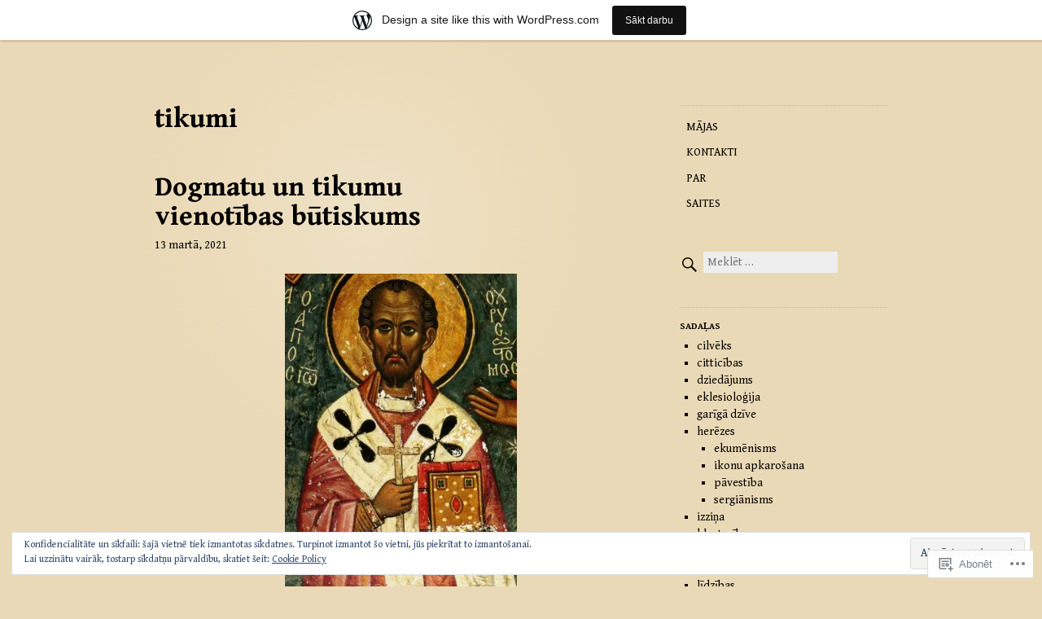

--- FILE ---
content_type: text/html; charset=UTF-8
request_url: https://theognosia.wordpress.com/tag/tikumi/
body_size: 30286
content:
<!DOCTYPE html>
<html lang="lv">
<head>
<meta charset="UTF-8">
<meta name="viewport" content="width=device-width, initial-scale=1">
<link rel="profile" href="http://gmpg.org/xfn/11">
<link rel="pingback" href="https://theognosia.wordpress.com/xmlrpc.php">

<title>tikumi &#8211; Θεογνωσία</title>
<script type="text/javascript">
  WebFontConfig = {"google":{"families":["Gentium+Book+Basic:b:latin,latin-ext","Gentium+Book+Basic:r,i,b,bi:latin,latin-ext"]},"api_url":"https:\/\/fonts-api.wp.com\/css"};
  (function() {
    var wf = document.createElement('script');
    wf.src = '/wp-content/plugins/custom-fonts/js/webfont.js';
    wf.type = 'text/javascript';
    wf.async = 'true';
    var s = document.getElementsByTagName('script')[0];
    s.parentNode.insertBefore(wf, s);
	})();
</script><style id="jetpack-custom-fonts-css">.wf-active body, .wf-active button, .wf-active input, .wf-active select, .wf-active textarea{font-family:"Gentium Book Basic",serif}.wf-active .comment-author cite{font-family:"Gentium Book Basic",serif}.wf-active h1, .wf-active h2, .wf-active h3, .wf-active h4, .wf-active h5, .wf-active h6{font-family:"Gentium Book Basic",serif;font-weight:700;font-style:normal}.wf-active h1{font-size:22.4px;font-style:normal;font-weight:700}.wf-active h2{font-size:16.8px;font-style:normal;font-weight:700}.wf-active h3{font-size:14px;font-style:normal;font-weight:700}.wf-active h4{font-size:11.2px;font-style:normal;font-weight:700}.wf-active .entry-title, .wf-active .page-template-home-page-php .entry-title{font-weight:700;font-style:normal}.wf-active .site-title{font-size:14px;font-style:normal;font-weight:700}.wf-active .widget-title{font-family:"Gentium Book Basic",serif;font-size:11.2px;font-weight:700;font-style:normal}.wf-active .comments-title{font-weight:700;font-style:normal}.wf-active #reply-title{font-weight:700;font-style:normal;font-size:22.4px}@media screen and ( min-width: 48em ){.wf-active .entry-title, .wf-active .page-template-home-page-php .entry-title, .wf-active .page-title, .wf-active h1{font-size:33.6px;font-style:normal;font-weight:700}}@media screen and ( min-width: 48em ){.wf-active h2{font-size:22.4px;font-style:normal;font-weight:700}}@media screen and ( min-width: 48em ){.wf-active h3{font-size:16.8px;font-style:normal;font-weight:700}}@media screen and ( min-width: 48em ){.wf-active h4{font-size:14px;font-style:normal;font-weight:700}}</style>
<meta name='robots' content='max-image-preview:large' />
<link rel='dns-prefetch' href='//s0.wp.com' />
<link rel='dns-prefetch' href='//af.pubmine.com' />
<link rel="alternate" type="application/rss+xml" title="Θεογνωσία&raquo; Plūsma" href="https://theognosia.wordpress.com/feed/" />
<link rel="alternate" type="application/rss+xml" title="Θεογνωσία &raquo; komentāru plūsma" href="https://theognosia.wordpress.com/comments/feed/" />
<link rel="alternate" type="application/rss+xml" title="Θεογνωσία &raquo; tikumi plūsma" href="https://theognosia.wordpress.com/tag/tikumi/feed/" />
	<script type="text/javascript">
		/* <![CDATA[ */
		function addLoadEvent(func) {
			var oldonload = window.onload;
			if (typeof window.onload != 'function') {
				window.onload = func;
			} else {
				window.onload = function () {
					oldonload();
					func();
				}
			}
		}
		/* ]]> */
	</script>
	<link crossorigin='anonymous' rel='stylesheet' id='all-css-0-1' href='/_static/??-eJx1juEKwjAMhF/IGocy8Yf4KNLVULu1SWlSh29vBZGJ+i+Xu/sSmLNxTIqkkKrJsfpAAnO4eFQBrM3lKaCJdgbFlKNVFBC9R1w7kRUsAENk/0YkWybUQN4MtkCLfm6+ynrF1Mi5DuBs5hsW4T93Fo+OqNm66aUhMROcAznwSFhCa8jv8Qk9pWO377t+tzn02/EBJbNkGQ==&cssminify=yes' type='text/css' media='all' />
<style id='wp-emoji-styles-inline-css'>

	img.wp-smiley, img.emoji {
		display: inline !important;
		border: none !important;
		box-shadow: none !important;
		height: 1em !important;
		width: 1em !important;
		margin: 0 0.07em !important;
		vertical-align: -0.1em !important;
		background: none !important;
		padding: 0 !important;
	}
/*# sourceURL=wp-emoji-styles-inline-css */
</style>
<link crossorigin='anonymous' rel='stylesheet' id='all-css-2-1' href='/wp-content/plugins/gutenberg-core/v22.4.0/build/styles/block-library/style.min.css?m=1768935615i&cssminify=yes' type='text/css' media='all' />
<style id='wp-block-library-inline-css'>
.has-text-align-justify {
	text-align:justify;
}
.has-text-align-justify{text-align:justify;}

/*# sourceURL=wp-block-library-inline-css */
</style><style id='wp-block-image-inline-css'>
.wp-block-image>a,.wp-block-image>figure>a{display:inline-block}.wp-block-image img{box-sizing:border-box;height:auto;max-width:100%;vertical-align:bottom}@media not (prefers-reduced-motion){.wp-block-image img.hide{visibility:hidden}.wp-block-image img.show{animation:show-content-image .4s}}.wp-block-image[style*=border-radius] img,.wp-block-image[style*=border-radius]>a{border-radius:inherit}.wp-block-image.has-custom-border img{box-sizing:border-box}.wp-block-image.aligncenter{text-align:center}.wp-block-image.alignfull>a,.wp-block-image.alignwide>a{width:100%}.wp-block-image.alignfull img,.wp-block-image.alignwide img{height:auto;width:100%}.wp-block-image .aligncenter,.wp-block-image .alignleft,.wp-block-image .alignright,.wp-block-image.aligncenter,.wp-block-image.alignleft,.wp-block-image.alignright{display:table}.wp-block-image .aligncenter>figcaption,.wp-block-image .alignleft>figcaption,.wp-block-image .alignright>figcaption,.wp-block-image.aligncenter>figcaption,.wp-block-image.alignleft>figcaption,.wp-block-image.alignright>figcaption{caption-side:bottom;display:table-caption}.wp-block-image .alignleft{float:left;margin:.5em 1em .5em 0}.wp-block-image .alignright{float:right;margin:.5em 0 .5em 1em}.wp-block-image .aligncenter{margin-left:auto;margin-right:auto}.wp-block-image :where(figcaption){margin-bottom:1em;margin-top:.5em}.wp-block-image.is-style-circle-mask img{border-radius:9999px}@supports ((-webkit-mask-image:none) or (mask-image:none)) or (-webkit-mask-image:none){.wp-block-image.is-style-circle-mask img{border-radius:0;-webkit-mask-image:url('data:image/svg+xml;utf8,<svg viewBox="0 0 100 100" xmlns="http://www.w3.org/2000/svg"><circle cx="50" cy="50" r="50"/></svg>');mask-image:url('data:image/svg+xml;utf8,<svg viewBox="0 0 100 100" xmlns="http://www.w3.org/2000/svg"><circle cx="50" cy="50" r="50"/></svg>');mask-mode:alpha;-webkit-mask-position:center;mask-position:center;-webkit-mask-repeat:no-repeat;mask-repeat:no-repeat;-webkit-mask-size:contain;mask-size:contain}}:root :where(.wp-block-image.is-style-rounded img,.wp-block-image .is-style-rounded img){border-radius:9999px}.wp-block-image figure{margin:0}.wp-lightbox-container{display:flex;flex-direction:column;position:relative}.wp-lightbox-container img{cursor:zoom-in}.wp-lightbox-container img:hover+button{opacity:1}.wp-lightbox-container button{align-items:center;backdrop-filter:blur(16px) saturate(180%);background-color:#5a5a5a40;border:none;border-radius:4px;cursor:zoom-in;display:flex;height:20px;justify-content:center;opacity:0;padding:0;position:absolute;right:16px;text-align:center;top:16px;width:20px;z-index:100}@media not (prefers-reduced-motion){.wp-lightbox-container button{transition:opacity .2s ease}}.wp-lightbox-container button:focus-visible{outline:3px auto #5a5a5a40;outline:3px auto -webkit-focus-ring-color;outline-offset:3px}.wp-lightbox-container button:hover{cursor:pointer;opacity:1}.wp-lightbox-container button:focus{opacity:1}.wp-lightbox-container button:focus,.wp-lightbox-container button:hover,.wp-lightbox-container button:not(:hover):not(:active):not(.has-background){background-color:#5a5a5a40;border:none}.wp-lightbox-overlay{box-sizing:border-box;cursor:zoom-out;height:100vh;left:0;overflow:hidden;position:fixed;top:0;visibility:hidden;width:100%;z-index:100000}.wp-lightbox-overlay .close-button{align-items:center;cursor:pointer;display:flex;justify-content:center;min-height:40px;min-width:40px;padding:0;position:absolute;right:calc(env(safe-area-inset-right) + 16px);top:calc(env(safe-area-inset-top) + 16px);z-index:5000000}.wp-lightbox-overlay .close-button:focus,.wp-lightbox-overlay .close-button:hover,.wp-lightbox-overlay .close-button:not(:hover):not(:active):not(.has-background){background:none;border:none}.wp-lightbox-overlay .lightbox-image-container{height:var(--wp--lightbox-container-height);left:50%;overflow:hidden;position:absolute;top:50%;transform:translate(-50%,-50%);transform-origin:top left;width:var(--wp--lightbox-container-width);z-index:9999999999}.wp-lightbox-overlay .wp-block-image{align-items:center;box-sizing:border-box;display:flex;height:100%;justify-content:center;margin:0;position:relative;transform-origin:0 0;width:100%;z-index:3000000}.wp-lightbox-overlay .wp-block-image img{height:var(--wp--lightbox-image-height);min-height:var(--wp--lightbox-image-height);min-width:var(--wp--lightbox-image-width);width:var(--wp--lightbox-image-width)}.wp-lightbox-overlay .wp-block-image figcaption{display:none}.wp-lightbox-overlay button{background:none;border:none}.wp-lightbox-overlay .scrim{background-color:#fff;height:100%;opacity:.9;position:absolute;width:100%;z-index:2000000}.wp-lightbox-overlay.active{visibility:visible}@media not (prefers-reduced-motion){.wp-lightbox-overlay.active{animation:turn-on-visibility .25s both}.wp-lightbox-overlay.active img{animation:turn-on-visibility .35s both}.wp-lightbox-overlay.show-closing-animation:not(.active){animation:turn-off-visibility .35s both}.wp-lightbox-overlay.show-closing-animation:not(.active) img{animation:turn-off-visibility .25s both}.wp-lightbox-overlay.zoom.active{animation:none;opacity:1;visibility:visible}.wp-lightbox-overlay.zoom.active .lightbox-image-container{animation:lightbox-zoom-in .4s}.wp-lightbox-overlay.zoom.active .lightbox-image-container img{animation:none}.wp-lightbox-overlay.zoom.active .scrim{animation:turn-on-visibility .4s forwards}.wp-lightbox-overlay.zoom.show-closing-animation:not(.active){animation:none}.wp-lightbox-overlay.zoom.show-closing-animation:not(.active) .lightbox-image-container{animation:lightbox-zoom-out .4s}.wp-lightbox-overlay.zoom.show-closing-animation:not(.active) .lightbox-image-container img{animation:none}.wp-lightbox-overlay.zoom.show-closing-animation:not(.active) .scrim{animation:turn-off-visibility .4s forwards}}@keyframes show-content-image{0%{visibility:hidden}99%{visibility:hidden}to{visibility:visible}}@keyframes turn-on-visibility{0%{opacity:0}to{opacity:1}}@keyframes turn-off-visibility{0%{opacity:1;visibility:visible}99%{opacity:0;visibility:visible}to{opacity:0;visibility:hidden}}@keyframes lightbox-zoom-in{0%{transform:translate(calc((-100vw + var(--wp--lightbox-scrollbar-width))/2 + var(--wp--lightbox-initial-left-position)),calc(-50vh + var(--wp--lightbox-initial-top-position))) scale(var(--wp--lightbox-scale))}to{transform:translate(-50%,-50%) scale(1)}}@keyframes lightbox-zoom-out{0%{transform:translate(-50%,-50%) scale(1);visibility:visible}99%{visibility:visible}to{transform:translate(calc((-100vw + var(--wp--lightbox-scrollbar-width))/2 + var(--wp--lightbox-initial-left-position)),calc(-50vh + var(--wp--lightbox-initial-top-position))) scale(var(--wp--lightbox-scale));visibility:hidden}}
/*# sourceURL=https://s0.wp.com/wp-content/plugins/gutenberg-core/v22.4.0/build/styles/block-library/image/style.min.css */
</style>
<style id='wp-block-paragraph-inline-css'>
.is-small-text{font-size:.875em}.is-regular-text{font-size:1em}.is-large-text{font-size:2.25em}.is-larger-text{font-size:3em}.has-drop-cap:not(:focus):first-letter{float:left;font-size:8.4em;font-style:normal;font-weight:100;line-height:.68;margin:.05em .1em 0 0;text-transform:uppercase}body.rtl .has-drop-cap:not(:focus):first-letter{float:none;margin-left:.1em}p.has-drop-cap.has-background{overflow:hidden}:root :where(p.has-background){padding:1.25em 2.375em}:where(p.has-text-color:not(.has-link-color)) a{color:inherit}p.has-text-align-left[style*="writing-mode:vertical-lr"],p.has-text-align-right[style*="writing-mode:vertical-rl"]{rotate:180deg}
/*# sourceURL=https://s0.wp.com/wp-content/plugins/gutenberg-core/v22.4.0/build/styles/block-library/paragraph/style.min.css */
</style>
<style id='global-styles-inline-css'>
:root{--wp--preset--aspect-ratio--square: 1;--wp--preset--aspect-ratio--4-3: 4/3;--wp--preset--aspect-ratio--3-4: 3/4;--wp--preset--aspect-ratio--3-2: 3/2;--wp--preset--aspect-ratio--2-3: 2/3;--wp--preset--aspect-ratio--16-9: 16/9;--wp--preset--aspect-ratio--9-16: 9/16;--wp--preset--color--black: #000000;--wp--preset--color--cyan-bluish-gray: #abb8c3;--wp--preset--color--white: #ffffff;--wp--preset--color--pale-pink: #f78da7;--wp--preset--color--vivid-red: #cf2e2e;--wp--preset--color--luminous-vivid-orange: #ff6900;--wp--preset--color--luminous-vivid-amber: #fcb900;--wp--preset--color--light-green-cyan: #7bdcb5;--wp--preset--color--vivid-green-cyan: #00d084;--wp--preset--color--pale-cyan-blue: #8ed1fc;--wp--preset--color--vivid-cyan-blue: #0693e3;--wp--preset--color--vivid-purple: #9b51e0;--wp--preset--gradient--vivid-cyan-blue-to-vivid-purple: linear-gradient(135deg,rgb(6,147,227) 0%,rgb(155,81,224) 100%);--wp--preset--gradient--light-green-cyan-to-vivid-green-cyan: linear-gradient(135deg,rgb(122,220,180) 0%,rgb(0,208,130) 100%);--wp--preset--gradient--luminous-vivid-amber-to-luminous-vivid-orange: linear-gradient(135deg,rgb(252,185,0) 0%,rgb(255,105,0) 100%);--wp--preset--gradient--luminous-vivid-orange-to-vivid-red: linear-gradient(135deg,rgb(255,105,0) 0%,rgb(207,46,46) 100%);--wp--preset--gradient--very-light-gray-to-cyan-bluish-gray: linear-gradient(135deg,rgb(238,238,238) 0%,rgb(169,184,195) 100%);--wp--preset--gradient--cool-to-warm-spectrum: linear-gradient(135deg,rgb(74,234,220) 0%,rgb(151,120,209) 20%,rgb(207,42,186) 40%,rgb(238,44,130) 60%,rgb(251,105,98) 80%,rgb(254,248,76) 100%);--wp--preset--gradient--blush-light-purple: linear-gradient(135deg,rgb(255,206,236) 0%,rgb(152,150,240) 100%);--wp--preset--gradient--blush-bordeaux: linear-gradient(135deg,rgb(254,205,165) 0%,rgb(254,45,45) 50%,rgb(107,0,62) 100%);--wp--preset--gradient--luminous-dusk: linear-gradient(135deg,rgb(255,203,112) 0%,rgb(199,81,192) 50%,rgb(65,88,208) 100%);--wp--preset--gradient--pale-ocean: linear-gradient(135deg,rgb(255,245,203) 0%,rgb(182,227,212) 50%,rgb(51,167,181) 100%);--wp--preset--gradient--electric-grass: linear-gradient(135deg,rgb(202,248,128) 0%,rgb(113,206,126) 100%);--wp--preset--gradient--midnight: linear-gradient(135deg,rgb(2,3,129) 0%,rgb(40,116,252) 100%);--wp--preset--font-size--small: 13px;--wp--preset--font-size--medium: 20px;--wp--preset--font-size--large: 36px;--wp--preset--font-size--x-large: 42px;--wp--preset--font-family--albert-sans: 'Albert Sans', sans-serif;--wp--preset--font-family--alegreya: Alegreya, serif;--wp--preset--font-family--arvo: Arvo, serif;--wp--preset--font-family--bodoni-moda: 'Bodoni Moda', serif;--wp--preset--font-family--bricolage-grotesque: 'Bricolage Grotesque', sans-serif;--wp--preset--font-family--cabin: Cabin, sans-serif;--wp--preset--font-family--chivo: Chivo, sans-serif;--wp--preset--font-family--commissioner: Commissioner, sans-serif;--wp--preset--font-family--cormorant: Cormorant, serif;--wp--preset--font-family--courier-prime: 'Courier Prime', monospace;--wp--preset--font-family--crimson-pro: 'Crimson Pro', serif;--wp--preset--font-family--dm-mono: 'DM Mono', monospace;--wp--preset--font-family--dm-sans: 'DM Sans', sans-serif;--wp--preset--font-family--dm-serif-display: 'DM Serif Display', serif;--wp--preset--font-family--domine: Domine, serif;--wp--preset--font-family--eb-garamond: 'EB Garamond', serif;--wp--preset--font-family--epilogue: Epilogue, sans-serif;--wp--preset--font-family--fahkwang: Fahkwang, sans-serif;--wp--preset--font-family--figtree: Figtree, sans-serif;--wp--preset--font-family--fira-sans: 'Fira Sans', sans-serif;--wp--preset--font-family--fjalla-one: 'Fjalla One', sans-serif;--wp--preset--font-family--fraunces: Fraunces, serif;--wp--preset--font-family--gabarito: Gabarito, system-ui;--wp--preset--font-family--ibm-plex-mono: 'IBM Plex Mono', monospace;--wp--preset--font-family--ibm-plex-sans: 'IBM Plex Sans', sans-serif;--wp--preset--font-family--ibarra-real-nova: 'Ibarra Real Nova', serif;--wp--preset--font-family--instrument-serif: 'Instrument Serif', serif;--wp--preset--font-family--inter: Inter, sans-serif;--wp--preset--font-family--josefin-sans: 'Josefin Sans', sans-serif;--wp--preset--font-family--jost: Jost, sans-serif;--wp--preset--font-family--libre-baskerville: 'Libre Baskerville', serif;--wp--preset--font-family--libre-franklin: 'Libre Franklin', sans-serif;--wp--preset--font-family--literata: Literata, serif;--wp--preset--font-family--lora: Lora, serif;--wp--preset--font-family--merriweather: Merriweather, serif;--wp--preset--font-family--montserrat: Montserrat, sans-serif;--wp--preset--font-family--newsreader: Newsreader, serif;--wp--preset--font-family--noto-sans-mono: 'Noto Sans Mono', sans-serif;--wp--preset--font-family--nunito: Nunito, sans-serif;--wp--preset--font-family--open-sans: 'Open Sans', sans-serif;--wp--preset--font-family--overpass: Overpass, sans-serif;--wp--preset--font-family--pt-serif: 'PT Serif', serif;--wp--preset--font-family--petrona: Petrona, serif;--wp--preset--font-family--piazzolla: Piazzolla, serif;--wp--preset--font-family--playfair-display: 'Playfair Display', serif;--wp--preset--font-family--plus-jakarta-sans: 'Plus Jakarta Sans', sans-serif;--wp--preset--font-family--poppins: Poppins, sans-serif;--wp--preset--font-family--raleway: Raleway, sans-serif;--wp--preset--font-family--roboto: Roboto, sans-serif;--wp--preset--font-family--roboto-slab: 'Roboto Slab', serif;--wp--preset--font-family--rubik: Rubik, sans-serif;--wp--preset--font-family--rufina: Rufina, serif;--wp--preset--font-family--sora: Sora, sans-serif;--wp--preset--font-family--source-sans-3: 'Source Sans 3', sans-serif;--wp--preset--font-family--source-serif-4: 'Source Serif 4', serif;--wp--preset--font-family--space-mono: 'Space Mono', monospace;--wp--preset--font-family--syne: Syne, sans-serif;--wp--preset--font-family--texturina: Texturina, serif;--wp--preset--font-family--urbanist: Urbanist, sans-serif;--wp--preset--font-family--work-sans: 'Work Sans', sans-serif;--wp--preset--spacing--20: 0.44rem;--wp--preset--spacing--30: 0.67rem;--wp--preset--spacing--40: 1rem;--wp--preset--spacing--50: 1.5rem;--wp--preset--spacing--60: 2.25rem;--wp--preset--spacing--70: 3.38rem;--wp--preset--spacing--80: 5.06rem;--wp--preset--shadow--natural: 6px 6px 9px rgba(0, 0, 0, 0.2);--wp--preset--shadow--deep: 12px 12px 50px rgba(0, 0, 0, 0.4);--wp--preset--shadow--sharp: 6px 6px 0px rgba(0, 0, 0, 0.2);--wp--preset--shadow--outlined: 6px 6px 0px -3px rgb(255, 255, 255), 6px 6px rgb(0, 0, 0);--wp--preset--shadow--crisp: 6px 6px 0px rgb(0, 0, 0);}:where(body) { margin: 0; }:where(.is-layout-flex){gap: 0.5em;}:where(.is-layout-grid){gap: 0.5em;}body .is-layout-flex{display: flex;}.is-layout-flex{flex-wrap: wrap;align-items: center;}.is-layout-flex > :is(*, div){margin: 0;}body .is-layout-grid{display: grid;}.is-layout-grid > :is(*, div){margin: 0;}body{padding-top: 0px;padding-right: 0px;padding-bottom: 0px;padding-left: 0px;}:root :where(.wp-element-button, .wp-block-button__link){background-color: #32373c;border-width: 0;color: #fff;font-family: inherit;font-size: inherit;font-style: inherit;font-weight: inherit;letter-spacing: inherit;line-height: inherit;padding-top: calc(0.667em + 2px);padding-right: calc(1.333em + 2px);padding-bottom: calc(0.667em + 2px);padding-left: calc(1.333em + 2px);text-decoration: none;text-transform: inherit;}.has-black-color{color: var(--wp--preset--color--black) !important;}.has-cyan-bluish-gray-color{color: var(--wp--preset--color--cyan-bluish-gray) !important;}.has-white-color{color: var(--wp--preset--color--white) !important;}.has-pale-pink-color{color: var(--wp--preset--color--pale-pink) !important;}.has-vivid-red-color{color: var(--wp--preset--color--vivid-red) !important;}.has-luminous-vivid-orange-color{color: var(--wp--preset--color--luminous-vivid-orange) !important;}.has-luminous-vivid-amber-color{color: var(--wp--preset--color--luminous-vivid-amber) !important;}.has-light-green-cyan-color{color: var(--wp--preset--color--light-green-cyan) !important;}.has-vivid-green-cyan-color{color: var(--wp--preset--color--vivid-green-cyan) !important;}.has-pale-cyan-blue-color{color: var(--wp--preset--color--pale-cyan-blue) !important;}.has-vivid-cyan-blue-color{color: var(--wp--preset--color--vivid-cyan-blue) !important;}.has-vivid-purple-color{color: var(--wp--preset--color--vivid-purple) !important;}.has-black-background-color{background-color: var(--wp--preset--color--black) !important;}.has-cyan-bluish-gray-background-color{background-color: var(--wp--preset--color--cyan-bluish-gray) !important;}.has-white-background-color{background-color: var(--wp--preset--color--white) !important;}.has-pale-pink-background-color{background-color: var(--wp--preset--color--pale-pink) !important;}.has-vivid-red-background-color{background-color: var(--wp--preset--color--vivid-red) !important;}.has-luminous-vivid-orange-background-color{background-color: var(--wp--preset--color--luminous-vivid-orange) !important;}.has-luminous-vivid-amber-background-color{background-color: var(--wp--preset--color--luminous-vivid-amber) !important;}.has-light-green-cyan-background-color{background-color: var(--wp--preset--color--light-green-cyan) !important;}.has-vivid-green-cyan-background-color{background-color: var(--wp--preset--color--vivid-green-cyan) !important;}.has-pale-cyan-blue-background-color{background-color: var(--wp--preset--color--pale-cyan-blue) !important;}.has-vivid-cyan-blue-background-color{background-color: var(--wp--preset--color--vivid-cyan-blue) !important;}.has-vivid-purple-background-color{background-color: var(--wp--preset--color--vivid-purple) !important;}.has-black-border-color{border-color: var(--wp--preset--color--black) !important;}.has-cyan-bluish-gray-border-color{border-color: var(--wp--preset--color--cyan-bluish-gray) !important;}.has-white-border-color{border-color: var(--wp--preset--color--white) !important;}.has-pale-pink-border-color{border-color: var(--wp--preset--color--pale-pink) !important;}.has-vivid-red-border-color{border-color: var(--wp--preset--color--vivid-red) !important;}.has-luminous-vivid-orange-border-color{border-color: var(--wp--preset--color--luminous-vivid-orange) !important;}.has-luminous-vivid-amber-border-color{border-color: var(--wp--preset--color--luminous-vivid-amber) !important;}.has-light-green-cyan-border-color{border-color: var(--wp--preset--color--light-green-cyan) !important;}.has-vivid-green-cyan-border-color{border-color: var(--wp--preset--color--vivid-green-cyan) !important;}.has-pale-cyan-blue-border-color{border-color: var(--wp--preset--color--pale-cyan-blue) !important;}.has-vivid-cyan-blue-border-color{border-color: var(--wp--preset--color--vivid-cyan-blue) !important;}.has-vivid-purple-border-color{border-color: var(--wp--preset--color--vivid-purple) !important;}.has-vivid-cyan-blue-to-vivid-purple-gradient-background{background: var(--wp--preset--gradient--vivid-cyan-blue-to-vivid-purple) !important;}.has-light-green-cyan-to-vivid-green-cyan-gradient-background{background: var(--wp--preset--gradient--light-green-cyan-to-vivid-green-cyan) !important;}.has-luminous-vivid-amber-to-luminous-vivid-orange-gradient-background{background: var(--wp--preset--gradient--luminous-vivid-amber-to-luminous-vivid-orange) !important;}.has-luminous-vivid-orange-to-vivid-red-gradient-background{background: var(--wp--preset--gradient--luminous-vivid-orange-to-vivid-red) !important;}.has-very-light-gray-to-cyan-bluish-gray-gradient-background{background: var(--wp--preset--gradient--very-light-gray-to-cyan-bluish-gray) !important;}.has-cool-to-warm-spectrum-gradient-background{background: var(--wp--preset--gradient--cool-to-warm-spectrum) !important;}.has-blush-light-purple-gradient-background{background: var(--wp--preset--gradient--blush-light-purple) !important;}.has-blush-bordeaux-gradient-background{background: var(--wp--preset--gradient--blush-bordeaux) !important;}.has-luminous-dusk-gradient-background{background: var(--wp--preset--gradient--luminous-dusk) !important;}.has-pale-ocean-gradient-background{background: var(--wp--preset--gradient--pale-ocean) !important;}.has-electric-grass-gradient-background{background: var(--wp--preset--gradient--electric-grass) !important;}.has-midnight-gradient-background{background: var(--wp--preset--gradient--midnight) !important;}.has-small-font-size{font-size: var(--wp--preset--font-size--small) !important;}.has-medium-font-size{font-size: var(--wp--preset--font-size--medium) !important;}.has-large-font-size{font-size: var(--wp--preset--font-size--large) !important;}.has-x-large-font-size{font-size: var(--wp--preset--font-size--x-large) !important;}.has-albert-sans-font-family{font-family: var(--wp--preset--font-family--albert-sans) !important;}.has-alegreya-font-family{font-family: var(--wp--preset--font-family--alegreya) !important;}.has-arvo-font-family{font-family: var(--wp--preset--font-family--arvo) !important;}.has-bodoni-moda-font-family{font-family: var(--wp--preset--font-family--bodoni-moda) !important;}.has-bricolage-grotesque-font-family{font-family: var(--wp--preset--font-family--bricolage-grotesque) !important;}.has-cabin-font-family{font-family: var(--wp--preset--font-family--cabin) !important;}.has-chivo-font-family{font-family: var(--wp--preset--font-family--chivo) !important;}.has-commissioner-font-family{font-family: var(--wp--preset--font-family--commissioner) !important;}.has-cormorant-font-family{font-family: var(--wp--preset--font-family--cormorant) !important;}.has-courier-prime-font-family{font-family: var(--wp--preset--font-family--courier-prime) !important;}.has-crimson-pro-font-family{font-family: var(--wp--preset--font-family--crimson-pro) !important;}.has-dm-mono-font-family{font-family: var(--wp--preset--font-family--dm-mono) !important;}.has-dm-sans-font-family{font-family: var(--wp--preset--font-family--dm-sans) !important;}.has-dm-serif-display-font-family{font-family: var(--wp--preset--font-family--dm-serif-display) !important;}.has-domine-font-family{font-family: var(--wp--preset--font-family--domine) !important;}.has-eb-garamond-font-family{font-family: var(--wp--preset--font-family--eb-garamond) !important;}.has-epilogue-font-family{font-family: var(--wp--preset--font-family--epilogue) !important;}.has-fahkwang-font-family{font-family: var(--wp--preset--font-family--fahkwang) !important;}.has-figtree-font-family{font-family: var(--wp--preset--font-family--figtree) !important;}.has-fira-sans-font-family{font-family: var(--wp--preset--font-family--fira-sans) !important;}.has-fjalla-one-font-family{font-family: var(--wp--preset--font-family--fjalla-one) !important;}.has-fraunces-font-family{font-family: var(--wp--preset--font-family--fraunces) !important;}.has-gabarito-font-family{font-family: var(--wp--preset--font-family--gabarito) !important;}.has-ibm-plex-mono-font-family{font-family: var(--wp--preset--font-family--ibm-plex-mono) !important;}.has-ibm-plex-sans-font-family{font-family: var(--wp--preset--font-family--ibm-plex-sans) !important;}.has-ibarra-real-nova-font-family{font-family: var(--wp--preset--font-family--ibarra-real-nova) !important;}.has-instrument-serif-font-family{font-family: var(--wp--preset--font-family--instrument-serif) !important;}.has-inter-font-family{font-family: var(--wp--preset--font-family--inter) !important;}.has-josefin-sans-font-family{font-family: var(--wp--preset--font-family--josefin-sans) !important;}.has-jost-font-family{font-family: var(--wp--preset--font-family--jost) !important;}.has-libre-baskerville-font-family{font-family: var(--wp--preset--font-family--libre-baskerville) !important;}.has-libre-franklin-font-family{font-family: var(--wp--preset--font-family--libre-franklin) !important;}.has-literata-font-family{font-family: var(--wp--preset--font-family--literata) !important;}.has-lora-font-family{font-family: var(--wp--preset--font-family--lora) !important;}.has-merriweather-font-family{font-family: var(--wp--preset--font-family--merriweather) !important;}.has-montserrat-font-family{font-family: var(--wp--preset--font-family--montserrat) !important;}.has-newsreader-font-family{font-family: var(--wp--preset--font-family--newsreader) !important;}.has-noto-sans-mono-font-family{font-family: var(--wp--preset--font-family--noto-sans-mono) !important;}.has-nunito-font-family{font-family: var(--wp--preset--font-family--nunito) !important;}.has-open-sans-font-family{font-family: var(--wp--preset--font-family--open-sans) !important;}.has-overpass-font-family{font-family: var(--wp--preset--font-family--overpass) !important;}.has-pt-serif-font-family{font-family: var(--wp--preset--font-family--pt-serif) !important;}.has-petrona-font-family{font-family: var(--wp--preset--font-family--petrona) !important;}.has-piazzolla-font-family{font-family: var(--wp--preset--font-family--piazzolla) !important;}.has-playfair-display-font-family{font-family: var(--wp--preset--font-family--playfair-display) !important;}.has-plus-jakarta-sans-font-family{font-family: var(--wp--preset--font-family--plus-jakarta-sans) !important;}.has-poppins-font-family{font-family: var(--wp--preset--font-family--poppins) !important;}.has-raleway-font-family{font-family: var(--wp--preset--font-family--raleway) !important;}.has-roboto-font-family{font-family: var(--wp--preset--font-family--roboto) !important;}.has-roboto-slab-font-family{font-family: var(--wp--preset--font-family--roboto-slab) !important;}.has-rubik-font-family{font-family: var(--wp--preset--font-family--rubik) !important;}.has-rufina-font-family{font-family: var(--wp--preset--font-family--rufina) !important;}.has-sora-font-family{font-family: var(--wp--preset--font-family--sora) !important;}.has-source-sans-3-font-family{font-family: var(--wp--preset--font-family--source-sans-3) !important;}.has-source-serif-4-font-family{font-family: var(--wp--preset--font-family--source-serif-4) !important;}.has-space-mono-font-family{font-family: var(--wp--preset--font-family--space-mono) !important;}.has-syne-font-family{font-family: var(--wp--preset--font-family--syne) !important;}.has-texturina-font-family{font-family: var(--wp--preset--font-family--texturina) !important;}.has-urbanist-font-family{font-family: var(--wp--preset--font-family--urbanist) !important;}.has-work-sans-font-family{font-family: var(--wp--preset--font-family--work-sans) !important;}
/*# sourceURL=global-styles-inline-css */
</style>

<style id='classic-theme-styles-inline-css'>
.wp-block-button__link{background-color:#32373c;border-radius:9999px;box-shadow:none;color:#fff;font-size:1.125em;padding:calc(.667em + 2px) calc(1.333em + 2px);text-decoration:none}.wp-block-file__button{background:#32373c;color:#fff}.wp-block-accordion-heading{margin:0}.wp-block-accordion-heading__toggle{background-color:inherit!important;color:inherit!important}.wp-block-accordion-heading__toggle:not(:focus-visible){outline:none}.wp-block-accordion-heading__toggle:focus,.wp-block-accordion-heading__toggle:hover{background-color:inherit!important;border:none;box-shadow:none;color:inherit;padding:var(--wp--preset--spacing--20,1em) 0;text-decoration:none}.wp-block-accordion-heading__toggle:focus-visible{outline:auto;outline-offset:0}
/*# sourceURL=/wp-content/plugins/gutenberg-core/v22.4.0/build/styles/block-library/classic.min.css */
</style>
<link crossorigin='anonymous' rel='stylesheet' id='all-css-4-1' href='/_static/??-eJx9jtEKwjAMRX/INHSKzgfxW9YuaLVpS9Nu+Pd2E1QQfMnD5ZxDcE5gYygUCiZfLy4I2mh8tHfBTuleaRDHyRNkmtQORyflTYCUhydlRTb4FeIKn1amtnMaykIwjW4gT9ywf9qcmgPGpEwi0C67ylCuTZQf7zVjqgbtkOJEWSK6YHH9DtbWIp35pPe97rdddzzcnlGnW+U=&cssminify=yes' type='text/css' media='all' />
<style id='jetpack_facebook_likebox-inline-css'>
.widget_facebook_likebox {
	overflow: hidden;
}

/*# sourceURL=/wp-content/mu-plugins/jetpack-plugin/moon/modules/widgets/facebook-likebox/style.css */
</style>
<link crossorigin='anonymous' rel='stylesheet' id='all-css-6-1' href='/_static/??-eJzTLy/QTc7PK0nNK9HPLdUtyClNz8wr1i9KTcrJTwcy0/WTi5G5ekCujj52Temp+bo5+cmJJZn5eSgc3bScxMwikFb7XFtDE1NLExMLc0OTLACohS2q&cssminify=yes' type='text/css' media='all' />
<link crossorigin='anonymous' rel='stylesheet' id='print-css-7-1' href='/wp-content/mu-plugins/global-print/global-print.css?m=1465851035i&cssminify=yes' type='text/css' media='print' />
<style id='jetpack-global-styles-frontend-style-inline-css'>
:root { --font-headings: unset; --font-base: unset; --font-headings-default: -apple-system,BlinkMacSystemFont,"Segoe UI",Roboto,Oxygen-Sans,Ubuntu,Cantarell,"Helvetica Neue",sans-serif; --font-base-default: -apple-system,BlinkMacSystemFont,"Segoe UI",Roboto,Oxygen-Sans,Ubuntu,Cantarell,"Helvetica Neue",sans-serif;}
/*# sourceURL=jetpack-global-styles-frontend-style-inline-css */
</style>
<link crossorigin='anonymous' rel='stylesheet' id='all-css-10-1' href='/wp-content/themes/h4/global.css?m=1420737423i&cssminify=yes' type='text/css' media='all' />
<script type="text/javascript" id="wpcom-actionbar-placeholder-js-extra">
/* <![CDATA[ */
var actionbardata = {"siteID":"61448164","postID":"0","siteURL":"https://theognosia.wordpress.com","xhrURL":"https://theognosia.wordpress.com/wp-admin/admin-ajax.php","nonce":"dabdc66892","isLoggedIn":"","statusMessage":"","subsEmailDefault":"instantly","proxyScriptUrl":"https://s0.wp.com/wp-content/js/wpcom-proxy-request.js?m=1513050504i&amp;ver=20211021","i18n":{"followedText":"New posts from this site will now appear in your \u003Ca href=\"https://wordpress.com/reader\"\u003EReader\u003C/a\u003E","foldBar":"Sak\u013caut \u0161o joslu","unfoldBar":"Satura s\u0101nu josla","shortLinkCopied":"Shortlink copied to clipboard."}};
//# sourceURL=wpcom-actionbar-placeholder-js-extra
/* ]]> */
</script>
<script type="text/javascript" id="jetpack-mu-wpcom-settings-js-before">
/* <![CDATA[ */
var JETPACK_MU_WPCOM_SETTINGS = {"assetsUrl":"https://s0.wp.com/wp-content/mu-plugins/jetpack-mu-wpcom-plugin/moon/jetpack_vendor/automattic/jetpack-mu-wpcom/src/build/"};
//# sourceURL=jetpack-mu-wpcom-settings-js-before
/* ]]> */
</script>
<script crossorigin='anonymous' type='text/javascript'  src='/_static/??/wp-content/js/rlt-proxy.js,/wp-content/blog-plugins/wordads-classes/js/cmp/v2/cmp-non-gdpr.js?m=1720530689j'></script>
<script type="text/javascript" id="rlt-proxy-js-after">
/* <![CDATA[ */
	rltInitialize( {"token":null,"iframeOrigins":["https:\/\/widgets.wp.com"]} );
//# sourceURL=rlt-proxy-js-after
/* ]]> */
</script>
<link rel="EditURI" type="application/rsd+xml" title="RSD" href="https://theognosia.wordpress.com/xmlrpc.php?rsd" />
<meta name="generator" content="WordPress.com" />

<!-- Jetpack Open Graph Tags -->
<meta property="og:type" content="website" />
<meta property="og:title" content="tikumi &#8211; Θεογνωσία" />
<meta property="og:url" content="https://theognosia.wordpress.com/tag/tikumi/" />
<meta property="og:site_name" content="Θεογνωσία" />
<meta property="og:image" content="https://s0.wp.com/i/blank.jpg?m=1383295312i" />
<meta property="og:image:width" content="200" />
<meta property="og:image:height" content="200" />
<meta property="og:image:alt" content="" />
<meta property="og:locale" content="lv_LV" />
<meta property="fb:app_id" content="249643311490" />

<!-- End Jetpack Open Graph Tags -->
<link rel="shortcut icon" type="image/x-icon" href="https://s0.wp.com/i/favicon.ico?m=1713425267i" sizes="16x16 24x24 32x32 48x48" />
<link rel="icon" type="image/x-icon" href="https://s0.wp.com/i/favicon.ico?m=1713425267i" sizes="16x16 24x24 32x32 48x48" />
<link rel="apple-touch-icon" href="https://s0.wp.com/i/webclip.png?m=1713868326i" />
<link rel='openid.server' href='https://theognosia.wordpress.com/?openidserver=1' />
<link rel='openid.delegate' href='https://theognosia.wordpress.com/' />
<link rel="search" type="application/opensearchdescription+xml" href="https://theognosia.wordpress.com/osd.xml" title="Θεογνωσία" />
<link rel="search" type="application/opensearchdescription+xml" href="https://s1.wp.com/opensearch.xml" title="WordPress.com" />
<meta name="theme-color" content="#ead9b6" />
<style type="text/css">.recentcomments a{display:inline !important;padding:0 !important;margin:0 !important;}</style>		<style type="text/css">
			.recentcomments a {
				display: inline !important;
				padding: 0 !important;
				margin: 0 !important;
			}

			table.recentcommentsavatartop img.avatar, table.recentcommentsavatarend img.avatar {
				border: 0px;
				margin: 0;
			}

			table.recentcommentsavatartop a, table.recentcommentsavatarend a {
				border: 0px !important;
				background-color: transparent !important;
			}

			td.recentcommentsavatarend, td.recentcommentsavatartop {
				padding: 0px 0px 1px 0px;
				margin: 0px;
			}

			td.recentcommentstextend {
				border: none !important;
				padding: 0px 0px 2px 10px;
			}

			.rtl td.recentcommentstextend {
				padding: 0px 10px 2px 0px;
			}

			td.recentcommentstexttop {
				border: none;
				padding: 0px 0px 0px 10px;
			}

			.rtl td.recentcommentstexttop {
				padding: 0px 10px 0px 0px;
			}
		</style>
		<meta name="description" content="Posts about tikumi written by theognosia" />
			<!-- Site Logo: hide header text -->
			<style type="text/css">
			.site-title, .site-description {
				position: absolute;
				clip: rect(1px, 1px, 1px, 1px);
			}
			</style>
			<style type="text/css" id="custom-background-css">
body.custom-background { background-color: #ead9b6; }
</style>
	<script type="text/javascript">
/* <![CDATA[ */
var wa_client = {}; wa_client.cmd = []; wa_client.config = { 'blog_id': 61448164, 'blog_language': 'lv', 'is_wordads': false, 'hosting_type': 0, 'afp_account_id': null, 'afp_host_id': 5038568878849053, 'theme': 'pub/capoverso', '_': { 'title': 'Advertisement', 'privacy_settings': 'Privātuma iestatījumi' }, 'formats': [ 'belowpost', 'bottom_sticky', 'sidebar_sticky_right', 'sidebar', 'gutenberg_rectangle', 'gutenberg_leaderboard', 'gutenberg_mobile_leaderboard', 'gutenberg_skyscraper' ] };
/* ]]> */
</script>
		<script type="text/javascript">

			window.doNotSellCallback = function() {

				var linkElements = [
					'a[href="https://wordpress.com/?ref=footer_blog"]',
					'a[href="https://wordpress.com/?ref=footer_website"]',
					'a[href="https://wordpress.com/?ref=vertical_footer"]',
					'a[href^="https://wordpress.com/?ref=footer_segment_"]',
				].join(',');

				var dnsLink = document.createElement( 'a' );
				dnsLink.href = 'https://wordpress.com/advertising-program-optout/';
				dnsLink.classList.add( 'do-not-sell-link' );
				dnsLink.rel = 'nofollow';
				dnsLink.style.marginLeft = '0.5em';
				dnsLink.textContent = 'Nepārdodiet un nedalieties ar manu personisko informāciju';

				var creditLinks = document.querySelectorAll( linkElements );

				if ( 0 === creditLinks.length ) {
					return false;
				}

				Array.prototype.forEach.call( creditLinks, function( el ) {
					el.insertAdjacentElement( 'afterend', dnsLink );
				});

				return true;
			};

		</script>
		<style type="text/css" id="custom-colors-css">	body {
		background: radial-gradient(280px 280px at 450px 270px, rgba(255, 255, 255, 0.2) 0%, rgba(255, 255, 255, 0.0) 100%) no-repeat;
	}
body, .single .entry-header .entry-meta, .contact-form label span { color: #000000;}
.site-title a, .site-title a:visited, input[type="submit"], .comments-link a, .comments-link a:hover, .comments-link a:active, .comments-link a:focus { color: #FFFFFF;}
.main-navigation, .single .entry-header .entry-meta, .widget-title, input[type="text"], input[type="email"], input[type="url"], input[type="password"], input[type="search"] { border-color: #393939;}
.main-navigation, .single .entry-header .entry-meta, .widget-title, input[type="text"], input[type="email"], input[type="url"], input[type="password"], input[type="search"] { border-color: rgba( 57, 57, 57, 0.2 );}
body, .infinite-container { background-color: #ead9b6;}
.site-title, input[type="submit"], .comments-link a { background-color: #000;}
h1, h2, h3, h4, h5, h6 { color: #000000;}
.edit-link a, .edit-link a:visited, .edit-link a:hover, .edit-link a:focus, .edit-link a:active, a, a:visited, a:hover, a:focus, a:active { color: #000000;}
.page-template-home-page-php .entry-title a, .page-template-home-page-php .menu a, .page-template-home-page-php .site-info, .page-template-home-page-php .site-info a { color: #000000;}
</style>
<script type="text/javascript">
	window.google_analytics_uacct = "UA-52447-2";
</script>

<script type="text/javascript">
	var _gaq = _gaq || [];
	_gaq.push(['_setAccount', 'UA-52447-2']);
	_gaq.push(['_gat._anonymizeIp']);
	_gaq.push(['_setDomainName', 'wordpress.com']);
	_gaq.push(['_initData']);
	_gaq.push(['_trackPageview']);

	(function() {
		var ga = document.createElement('script'); ga.type = 'text/javascript'; ga.async = true;
		ga.src = ('https:' == document.location.protocol ? 'https://ssl' : 'http://www') + '.google-analytics.com/ga.js';
		(document.getElementsByTagName('head')[0] || document.getElementsByTagName('body')[0]).appendChild(ga);
	})();
</script>
<link crossorigin='anonymous' rel='stylesheet' id='all-css-0-3' href='/_static/??-eJydz90KwjAMBeAXsgtz6PBCfBTp0jCypT8sLcW3d/7ipXp5DuHjBGoyGEOmkMEXk6SMHBQmysni/MzgYwxw5oAwSMRZQSsnWhpU3cD3go+uCCmgXWJRkvfRq/gXrOxGyuusiGzFeHJsDa/IWuWL0K/u49XC4kDLoLhwynzXPlPjOdzkkz+2/a479Puu3U5XmsV/8A==&cssminify=yes' type='text/css' media='all' />
</head>

<body class="archive tag tag-tikumi tag-37595303 custom-background wp-theme-pubcapoverso customizer-styles-applied jetpack-reblog-enabled has-marketing-bar has-marketing-bar-theme-capoverso">
<div id="page" class="hfeed site">
	<a class="skip-link screen-reader-text" href="#content">Izlaist līdz saturam</a>
	<a class="skip-link screen-reader-text" href="#site-navigation">Skip to navigation</a>
	<header id="masthead" class="site-header" role="banner">
		<div class="site-branding">
						<h1 class="site-title"><a href="https://theognosia.wordpress.com/" rel="home">Θεογνωσία</a></h1>
			<h2 class="site-description">pareizticīgās kafoliskās Baznīcas svēto Dieva pieredzē balstītās apziņas meklējumos</h2>
		</div>
	</header><!-- #masthead -->

	<div id="content" class="site-content">

	<section id="primary" class="content-area">
		<main id="main" class="site-main" role="main">

		
			<header class="page-header">
				<h1 class="page-title">
					tikumi				</h1>
							</header><!-- .page-header -->

						
				
<article id="post-2844" class="post-2844 post type-post status-publish format-standard hentry category-gariga-dzive category-herezes category-pamaciba tag-ortodoksija-2 tag-pareizticiba tag-tikumi">
	<header class="entry-header">
		<h1 class="entry-title"><a href="https://theognosia.wordpress.com/2021/03/13/dogmatu-un-tikumu-vienotibas-butiskums/" rel="bookmark">Dogmatu un tikumu vienotības&nbsp;būtiskums</a></h1>
				<div class="entry-meta">
			<span class="byline">  <span class="author vcard"><a class="url fn n" href="https://theognosia.wordpress.com/author/theognosia/">theognosia</a></span></span><span class="posted-on"><a href="https://theognosia.wordpress.com/2021/03/13/dogmatu-un-tikumu-vienotibas-butiskums/" rel="bookmark"><time class="entry-date published" datetime="2021-03-13T13:36:18+00:00">13 martā, 2021</time><time class="updated" datetime="2021-03-13T13:39:43+00:00">13 martā, 2021</time></a></span>		</div><!-- .entry-meta -->
			</header><!-- .entry-header -->

	<div class="entry-content">
		
<div class="wp-block-image"><figure class="aligncenter size-large is-resized"><a href="https://theognosia.wordpress.com/wp-content/uploads/2021/03/st-john-chrysostom-13-e1387567001519.jpg"><img data-attachment-id="2849" data-permalink="https://theognosia.wordpress.com/2021/03/13/dogmatu-un-tikumu-vienotibas-butiskums/st-john-chrysostom-13-e1387567001519-2/" data-orig-file="https://theognosia.wordpress.com/wp-content/uploads/2021/03/st-john-chrysostom-13-e1387567001519.jpg" data-orig-size="500,693" data-comments-opened="1" data-image-meta="{&quot;aperture&quot;:&quot;0&quot;,&quot;credit&quot;:&quot;&quot;,&quot;camera&quot;:&quot;&quot;,&quot;caption&quot;:&quot;&quot;,&quot;created_timestamp&quot;:&quot;0&quot;,&quot;copyright&quot;:&quot;&quot;,&quot;focal_length&quot;:&quot;0&quot;,&quot;iso&quot;:&quot;0&quot;,&quot;shutter_speed&quot;:&quot;0&quot;,&quot;title&quot;:&quot;&quot;,&quot;orientation&quot;:&quot;0&quot;}" data-image-title="st-john-chrysostom-13-e1387567001519" data-image-description="" data-image-caption="" data-medium-file="https://theognosia.wordpress.com/wp-content/uploads/2021/03/st-john-chrysostom-13-e1387567001519.jpg?w=216" data-large-file="https://theognosia.wordpress.com/wp-content/uploads/2021/03/st-john-chrysostom-13-e1387567001519.jpg?w=500" src="https://theognosia.wordpress.com/wp-content/uploads/2021/03/st-john-chrysostom-13-e1387567001519.jpg?w=500" alt="" class="wp-image-2849" width="285" height="395" srcset="https://theognosia.wordpress.com/wp-content/uploads/2021/03/st-john-chrysostom-13-e1387567001519.jpg?w=285 285w, https://theognosia.wordpress.com/wp-content/uploads/2021/03/st-john-chrysostom-13-e1387567001519.jpg?w=108 108w, https://theognosia.wordpress.com/wp-content/uploads/2021/03/st-john-chrysostom-13-e1387567001519.jpg?w=216 216w, https://theognosia.wordpress.com/wp-content/uploads/2021/03/st-john-chrysostom-13-e1387567001519.jpg 500w" sizes="(max-width: 285px) 100vw, 285px" /></a></figure></div>



<p class="has-text-align-justify wp-block-paragraph" style="line-height:1.4;">Centīsimies glabāt savās dvēselēs veselīgus dogmatus, un līdz ar to aizvadīsim pareizu dzīvi, lai gan dzīve liecinātu par dogmatiem, gan dogmati sniegtu dzīvei stiprumu. Kā tādā gadījumā, ja mēs, paturot pareizus dogmatus, sāksim dzīvot nolaidīgi, mums nebūs no tiem jēgas, tā arī tad, kad dzīvosim tikumīgi, bet vairs nerūpēsimies par pareiziem dogmatiem, neko negūsim savai pestīšanai.</p>



<p class="has-text-align-right wp-block-paragraph" style="line-height:1.2;"><strong>Sv. Jānis Zeltamute</strong></p>



 <a href="https://theognosia.wordpress.com/2021/03/13/dogmatu-un-tikumu-vienotibas-butiskums/#more-2844" class="more-link">Turpināt lasīšanu  <span class="screen-reader-text">&#8220;Dogmatu un tikumu vienotības&nbsp;būtiskums&#8221;</span> <span class="meta-nav">&rarr;</span></a>
			</div><!-- .entry-content -->

	<footer class="entry-footer">
		<div class="categories-and-tags"><span class="cat-links"><a href="https://theognosia.wordpress.com/category/gariga-dzive/" rel="category tag">garīgā dzīve</a> <a href="https://theognosia.wordpress.com/category/herezes/" rel="category tag">herēzes</a> <a href="https://theognosia.wordpress.com/category/pamaciba/" rel="category tag">pamācība</a></span><span class="tags-links"><a href="https://theognosia.wordpress.com/tag/ortodoksija-2/" rel="tag">ortodoksija</a> <a href="https://theognosia.wordpress.com/tag/pareizticiba/" rel="tag">pareizticība</a> <a href="https://theognosia.wordpress.com/tag/tikumi/" rel="tag">tikumi</a></span></div><span class="comments-link"><a href="https://theognosia.wordpress.com/2021/03/13/dogmatu-un-tikumu-vienotibas-butiskums/#respond">Komentēt</a></span>	</footer><!-- .entry-footer -->
</article><!-- #post-## -->

			
				
<article id="post-2249" class="post-2249 post type-post status-publish format-standard hentry category-gariga-dzive category-terapija tag-arhimandrits-lazars-abasidze tag-ego tag-gariga-cina tag-greks tag-kaislibas tag-nozela tag-par-dveseles-apsleptajam-kaitem tag-tikumi">
	<header class="entry-header">
		<h1 class="entry-title"><a href="https://theognosia.wordpress.com/2018/07/18/arhimandrits-lazars-abasidze-par-dveseles-apsleptajam-kaitem-ievads/" rel="bookmark">Arhimandrīts Lāzars (Abašidze) &#8220;Par dvēseles apslēptajām kaitēm&#8221;.&nbsp;Ievads</a></h1>
				<div class="entry-meta">
			<span class="byline">  <span class="author vcard"><a class="url fn n" href="https://theognosia.wordpress.com/author/theognosia/">theognosia</a></span></span><span class="posted-on"><a href="https://theognosia.wordpress.com/2018/07/18/arhimandrits-lazars-abasidze-par-dveseles-apsleptajam-kaitem-ievads/" rel="bookmark"><time class="entry-date published" datetime="2018-07-18T20:41:21+00:00">18 jūlijā, 2018</time><time class="updated" datetime="2018-07-18T20:48:02+00:00">18 jūlijā, 2018</time></a></span>		</div><!-- .entry-meta -->
			</header><!-- .entry-header -->

	<div class="entry-content">
		<p style="text-align:justify;"><em>Piedāvājam arhimandrīta Lāzara Abašidzes grāmatas tulkojumu latviešu valodā, ko publicēsim pa daļām. Tulks anonīms.</em></p>
<p style="text-align:justify;"><em><img data-attachment-id="2250" data-permalink="https://theognosia.wordpress.com/2018/07/18/arhimandrits-lazars-abasidze-par-dveseles-apsleptajam-kaitem-ievads/arhimandrits-lazars/" data-orig-file="https://theognosia.wordpress.com/wp-content/uploads/2018/07/arhimandrits-lazars.jpg" data-orig-size="407,244" data-comments-opened="1" data-image-meta="{&quot;aperture&quot;:&quot;0&quot;,&quot;credit&quot;:&quot;&quot;,&quot;camera&quot;:&quot;&quot;,&quot;caption&quot;:&quot;&quot;,&quot;created_timestamp&quot;:&quot;0&quot;,&quot;copyright&quot;:&quot;&quot;,&quot;focal_length&quot;:&quot;0&quot;,&quot;iso&quot;:&quot;0&quot;,&quot;shutter_speed&quot;:&quot;0&quot;,&quot;title&quot;:&quot;&quot;,&quot;orientation&quot;:&quot;1&quot;}" data-image-title="Arhimandrits Lazars" data-image-description="" data-image-caption="" data-medium-file="https://theognosia.wordpress.com/wp-content/uploads/2018/07/arhimandrits-lazars.jpg?w=300" data-large-file="https://theognosia.wordpress.com/wp-content/uploads/2018/07/arhimandrits-lazars.jpg?w=407" class=" size-full wp-image-2250 alignleft" src="https://theognosia.wordpress.com/wp-content/uploads/2018/07/arhimandrits-lazars.jpg" alt="Arhimandrits Lazars" width="407" height="244" srcset="https://theognosia.wordpress.com/wp-content/uploads/2018/07/arhimandrits-lazars.jpg 407w, https://theognosia.wordpress.com/wp-content/uploads/2018/07/arhimandrits-lazars.jpg?w=150&amp;h=90 150w, https://theognosia.wordpress.com/wp-content/uploads/2018/07/arhimandrits-lazars.jpg?w=300&amp;h=180 300w" sizes="(max-width: 407px) 100vw, 407px" />Arhimandrīts Lāzars dzimis 1939. gada 25. augustā Gruzijā. Ieguvis laicīgo izglītību un 80. gados pieņēmis mūka kārtu dzīvo, Betānijas klosterī, netālu no Tbilisi. Šajā klosterī tika nostādīta koncentrēta mūku lūgšanās dzīve, pateicoties mūsdienu svētajiem, arhimandrītam Jānim (Majsuradze) un shiarhimandrītam Jānim (Mheidze), kuri padomju laikos “strādāja par ekskursiju vadītājiem&#8221; savā klosterī, slēpjot savus askētiskos gavēšanas un lūgšanās pūliņus. Arhimandrīts Lāzars apgleznoja ar ikonām svētās gruzīnu ķēņinienes Tamāras kapelu. Tāpat tur sarakstījis dažādas grāmatas par lūgšanu, askēzi, pagānu reliģijām un ekumēnismu. Viņa grāmatas raksturo kā uzticības pilnas mīloša un prasīga garīgā tēva sarunas, kuras tiek balstītas Ortodoksālās Baznīcas tēvu mācībā.</em></p>
<p style="text-align:center;">* * *</p>
<p style="text-align:center;"><em>Arhimandrīts Lāzars (Abašidze)<br />
</em><strong>Par dvēseles apslēptajām kaitēm<br />
</strong><strong>Grāmatas nozīme</strong></p>
<p style="text-align:justify;">Katrs kristieša garīgās dzīves solis nav nekas cits, kā nožēlojošas sirds, kas redz savus grēkus, kustība. Ar grēku nožēlu ticīgajam atveras durvis uz Baznīcas pasauli, tikai nožēlojot viņam atveras debesu vārti. Īsumā – nožēlas sākums ir sākums ceļā uz pestīšanu. <a href="https://theognosia.wordpress.com/2018/07/18/arhimandrits-lazars-abasidze-par-dveseles-apsleptajam-kaitem-ievads/#more-2249" class="more-link">Turpināt lasīšanu  <span class="screen-reader-text">&#8220;Arhimandrīts Lāzars (Abašidze) &#8220;Par dvēseles apslēptajām kaitēm&#8221;.&nbsp;Ievads&#8221;</span> <span class="meta-nav">&rarr;</span></a></p>
<div id="atatags-370373-6978e8d1b3fa3">
		<script type="text/javascript">
			__ATA = window.__ATA || {};
			__ATA.cmd = window.__ATA.cmd || [];
			__ATA.cmd.push(function() {
				__ATA.initVideoSlot('atatags-370373-6978e8d1b3fa3', {
					sectionId: '370373',
					format: 'inread'
				});
			});
		</script>
	</div>

			</div><!-- .entry-content -->

	<footer class="entry-footer">
		<div class="categories-and-tags"><span class="cat-links"><a href="https://theognosia.wordpress.com/category/gariga-dzive/" rel="category tag">garīgā dzīve</a> <a href="https://theognosia.wordpress.com/category/terapija/" rel="category tag">terapija</a></span><span class="tags-links"><a href="https://theognosia.wordpress.com/tag/arhimandrits-lazars-abasidze/" rel="tag">Arhimandrīts Lāzars (Abašidze)</a> <a href="https://theognosia.wordpress.com/tag/ego/" rel="tag">ego</a> <a href="https://theognosia.wordpress.com/tag/gariga-cina/" rel="tag">garīgā cīņa</a> <a href="https://theognosia.wordpress.com/tag/greks/" rel="tag">grēks</a> <a href="https://theognosia.wordpress.com/tag/kaislibas/" rel="tag">kaislības</a> <a href="https://theognosia.wordpress.com/tag/nozela/" rel="tag">nožēla</a> <a href="https://theognosia.wordpress.com/tag/par-dveseles-apsleptajam-kaitem/" rel="tag">Par dvēseles apslēptajām kaitēm</a> <a href="https://theognosia.wordpress.com/tag/tikumi/" rel="tag">tikumi</a></span></div><span class="comments-link"><a href="https://theognosia.wordpress.com/2018/07/18/arhimandrits-lazars-abasidze-par-dveseles-apsleptajam-kaitem-ievads/#comments">1 komentārs</a></span>	</footer><!-- .entry-footer -->
</article><!-- #post-## -->

			
			
		
		</main><!-- #main -->
	</section><!-- #primary -->

	<div id="secondary" class="widget-area" role="complementary">
		<nav id="site-navigation" class="main-navigation" role="navigation">
			<div class="menu"><ul>
<li ><a href="https://theognosia.wordpress.com/">Mājas</a></li><li class="page_item page-item-129"><a href="https://theognosia.wordpress.com/kontakti/">Kontakti</a></li>
<li class="page_item page-item-1"><a href="https://theognosia.wordpress.com/about/">Par</a></li>
<li class="page_item page-item-97"><a href="https://theognosia.wordpress.com/saites/">Saites</a></li>
</ul></div>
		</nav><!-- #site-navigation -->

		<aside id="search-6" class="widget widget_search"><form role="search" method="get" class="search-form" action="https://theognosia.wordpress.com/">
				<label>
					<span class="screen-reader-text">Meklēt:</span>
					<input type="search" class="search-field" placeholder="Meklēt &hellip;" value="" name="s" />
				</label>
				<input type="submit" class="search-submit" value="Meklēt" />
			</form></aside><aside id="categories-5" class="widget widget_categories"><h1 class="widget-title">Sadaļas</h1>
			<ul>
					<li class="cat-item cat-item-3290457"><a href="https://theognosia.wordpress.com/category/cilveks/">cilvēks</a>
</li>
	<li class="cat-item cat-item-484587345"><a href="https://theognosia.wordpress.com/category/citticibas/">citticības</a>
</li>
	<li class="cat-item cat-item-698473732"><a href="https://theognosia.wordpress.com/category/dziedajums/">dziedājums</a>
</li>
	<li class="cat-item cat-item-536367005"><a href="https://theognosia.wordpress.com/category/eklesiologija/">eklesioloģija</a>
</li>
	<li class="cat-item cat-item-50698851"><a href="https://theognosia.wordpress.com/category/gariga-dzive/">garīgā dzīve</a>
</li>
	<li class="cat-item cat-item-484587489"><a href="https://theognosia.wordpress.com/category/herezes/">herēzes</a>
<ul class='children'>
	<li class="cat-item cat-item-162387037"><a href="https://theognosia.wordpress.com/category/herezes/ekumenisms/">ekumēnisms</a>
</li>
	<li class="cat-item cat-item-606524469"><a href="https://theognosia.wordpress.com/category/herezes/ikonu-apkarosana/">ikonu apkarošana</a>
</li>
	<li class="cat-item cat-item-550543084"><a href="https://theognosia.wordpress.com/category/herezes/pavestiba/">pāvestība</a>
</li>
	<li class="cat-item cat-item-697180210"><a href="https://theognosia.wordpress.com/category/herezes/sergianisms/">sergiānisms</a>
</li>
</ul>
</li>
	<li class="cat-item cat-item-19243252"><a href="https://theognosia.wordpress.com/category/izzina/">izziņa</a>
</li>
	<li class="cat-item cat-item-537475738"><a href="https://theognosia.wordpress.com/category/klosteriba/">klosterība</a>
</li>
	<li class="cat-item cat-item-249245"><a href="https://theognosia.wordpress.com/category/latvija/">Latvija</a>
</li>
	<li class="cat-item cat-item-32159623"><a href="https://theognosia.wordpress.com/category/lugsanas/">lūgšanas</a>
</li>
	<li class="cat-item cat-item-15600483"><a href="https://theognosia.wordpress.com/category/lidzibas/">līdzības</a>
</li>
	<li class="cat-item cat-item-477397182"><a href="https://theognosia.wordpress.com/category/noetiska-lugsana/">noētiskā lūgšana</a>
</li>
	<li class="cat-item cat-item-2200681"><a href="https://theognosia.wordpress.com/category/pamaciba/">pamācība</a>
</li>
	<li class="cat-item cat-item-54626"><a href="https://theognosia.wordpress.com/category/personas/">personas</a>
</li>
	<li class="cat-item cat-item-17153"><a href="https://theognosia.wordpress.com/category/pardomas/">pārdomas</a>
</li>
	<li class="cat-item cat-item-17889"><a href="https://theognosia.wordpress.com/category/sabiedriba/">sabiedrība</a>
</li>
	<li class="cat-item cat-item-1111154"><a href="https://theognosia.wordpress.com/category/svetki/">svētki</a>
<ul class='children'>
	<li class="cat-item cat-item-534666382"><a href="https://theognosia.wordpress.com/category/svetki/dievmates-aizmigsana/">Dievmātes Aizmigšana</a>
</li>
	<li class="cat-item cat-item-710476745"><a href="https://theognosia.wordpress.com/category/svetki/dievmates-ievesana-templi/">Dievmātes ievešana Templī</a>
</li>
	<li class="cat-item cat-item-481049525"><a href="https://theognosia.wordpress.com/category/svetki/dievmates-piedzimsana/">Dievmātes Piedzimšana</a>
</li>
	<li class="cat-item cat-item-554414930"><a href="https://theognosia.wordpress.com/category/svetki/kristus-kristibas/">Kristus Kristības</a>
</li>
	<li class="cat-item cat-item-430376463"><a href="https://theognosia.wordpress.com/category/svetki/kristus-piedzimsana/">Kristus Piedzimšana</a>
</li>
	<li class="cat-item cat-item-698079832"><a href="https://theognosia.wordpress.com/category/svetki/kunga-ieiesana-jeruzaleme/">Kunga ieiešana Jeruzalemē</a>
</li>
	<li class="cat-item cat-item-504349163"><a href="https://theognosia.wordpress.com/category/svetki/kunga-uziesana-debesis/">Kunga Uziešana Debesīs</a>
</li>
	<li class="cat-item cat-item-481048745"><a href="https://theognosia.wordpress.com/category/svetki/labas-vests-pasludinasana/">Labās Vēsts Pasludināšana</a>
</li>
	<li class="cat-item cat-item-698079899"><a href="https://theognosia.wordpress.com/category/svetki/lacara-sestdiena/">Lācara sestdiena</a>
</li>
	<li class="cat-item cat-item-1254398"><a href="https://theognosia.wordpress.com/category/svetki/pasha/">PASHA</a>
</li>
	<li class="cat-item cat-item-513116150"><a href="https://theognosia.wordpress.com/category/svetki/piecdesmitniece/">Piecdesmitniece</a>
</li>
	<li class="cat-item cat-item-433505"><a href="https://theognosia.wordpress.com/category/svetki/sprediki/">sprediķi</a>
</li>
	<li class="cat-item cat-item-532376781"><a href="https://theognosia.wordpress.com/category/svetki/ta-kunga-parveidosanas/">Tā Kunga Pārveidošanās</a>
</li>
</ul>
</li>
	<li class="cat-item cat-item-542863588"><a href="https://theognosia.wordpress.com/category/svetnoslepumi/">Svētnoslēpumi</a>
<ul class='children'>
	<li class="cat-item cat-item-20331399"><a href="https://theognosia.wordpress.com/category/svetnoslepumi/kristibas/">kristības</a>
</li>
	<li class="cat-item cat-item-3977633"><a href="https://theognosia.wordpress.com/category/svetnoslepumi/liturgija/">liturģija</a>
</li>
</ul>
</li>
	<li class="cat-item cat-item-477397109"><a href="https://theognosia.wordpress.com/category/sveto-dzive/">svēto dzīve</a>
</li>
	<li class="cat-item cat-item-755262475"><a href="https://theognosia.wordpress.com/category/sveto-rakstu-skaidrojums/">Svēto Rakstu skaidrojums</a>
</li>
	<li class="cat-item cat-item-903784"><a href="https://theognosia.wordpress.com/category/teologija/">teoloģija</a>
<ul class='children'>
	<li class="cat-item cat-item-546241956"><a href="https://theognosia.wordpress.com/category/teologija/dieva-butiba-un-energija/">Dieva būtība un enerģija</a>
</li>
	<li class="cat-item cat-item-18959"><a href="https://theognosia.wordpress.com/category/teologija/dogma/">dogma</a>
</li>
	<li class="cat-item cat-item-5246543"><a href="https://theognosia.wordpress.com/category/teologija/ikonas/">ikonas</a>
</li>
	<li class="cat-item cat-item-67823207"><a href="https://theognosia.wordpress.com/category/teologija/kristologija/">Kristoloģija</a>
</li>
	<li class="cat-item cat-item-67823240"><a href="https://theognosia.wordpress.com/category/teologija/soteriologija/">Soterioloģija</a>
</li>
	<li class="cat-item cat-item-541077294"><a href="https://theognosia.wordpress.com/category/teologija/sveta-trijadiba/">Svētā Trijādība</a>
</li>
</ul>
</li>
	<li class="cat-item cat-item-5112561"><a href="https://theognosia.wordpress.com/category/terapija/">terapija</a>
</li>
	<li class="cat-item cat-item-1"><a href="https://theognosia.wordpress.com/category/uncategorized/">Uncategorized</a>
</li>
	<li class="cat-item cat-item-1240243"><a href="https://theognosia.wordpress.com/category/vesture/">vēsture</a>
</li>
	<li class="cat-item cat-item-17954"><a href="https://theognosia.wordpress.com/category/gimene/">ģimene</a>
</li>
			</ul>

			</aside>
		<aside id="recent-posts-6" class="widget widget_recent_entries">
		<h1 class="widget-title">Jaunākās ziņas</h1>
		<ul>
											<li>
					<a href="https://theognosia.wordpress.com/2026/01/17/sv-simeons-jaunais-teologs-40-vards/">Sv. Simeons Jaunais Teologs – 40.&nbsp;vārds</a>
									</li>
											<li>
					<a href="https://theognosia.wordpress.com/2025/11/17/sv-simeons-jaunais-teologs-39-vards/">Sv. Simeons Jaunais Teologs – 39.&nbsp;Vārds</a>
									</li>
											<li>
					<a href="https://theognosia.wordpress.com/2025/11/02/sv-simeons-jaunais-teologs-38-vards/">Sv. Simeons Jaunais Teologs – 38.&nbsp;Vārds</a>
									</li>
											<li>
					<a href="https://theognosia.wordpress.com/2025/09/21/sv-simeons-jaunais-teologs-37-vards/">Sv. Simeons Jaunais Teologs – 37.&nbsp;Vārds</a>
									</li>
											<li>
					<a href="https://theognosia.wordpress.com/2025/09/05/sv-simeons-jaunais-teologs-36-vards/">Sv. Simeons Jaunais Teologs – 36.&nbsp;Vārds</a>
									</li>
											<li>
					<a href="https://theognosia.wordpress.com/2025/07/28/sv-simeons-jaunais-teologs-35-vards/">Sv. Simeons Jaunais Teologs – 35.&nbsp;Vārds</a>
									</li>
											<li>
					<a href="https://theognosia.wordpress.com/2025/05/15/sv-simeons-jaunais-teologs-34-vards/">Sv. Simeons Jaunais Teologs – 34.&nbsp;Vārds</a>
									</li>
											<li>
					<a href="https://theognosia.wordpress.com/2025/04/01/sv-simeons-jaunais-teologs-33-vards/">Sv. Simeons Jaunais Teologs – 33.&nbsp;Vārds</a>
									</li>
											<li>
					<a href="https://theognosia.wordpress.com/2025/02/12/sv-simeons-jaunais-teologs-32-vards/">Sv. Simeons Jaunais Teologs – 32.&nbsp;Vārds</a>
									</li>
											<li>
					<a href="https://theognosia.wordpress.com/2025/01/23/sv-simeons-jaunais-teologs-31-vards/">Sv. Simeons Jaunais Teologs – 31.&nbsp;Vārds</a>
									</li>
					</ul>

		</aside><aside id="wp_tag_cloud-5" class="widget wp_widget_tag_cloud"><h1 class="widget-title">Birkas</h1><a href="https://theognosia.wordpress.com/tag/antropologija/" class="tag-cloud-link tag-link-7764113 tag-link-position-1" style="font-size: 9.0687022900763pt;" aria-label="antropoloģija (4 vienums)">antropoloģija</a>
<a href="https://theognosia.wordpress.com/tag/apustuli/" class="tag-cloud-link tag-link-13944640 tag-link-position-2" style="font-size: 8pt;" aria-label="apustuļi (3 vienums)">apustuļi</a>
<a href="https://theognosia.wordpress.com/tag/askeze/" class="tag-cloud-link tag-link-22143410 tag-link-position-3" style="font-size: 9.9236641221374pt;" aria-label="askēze (5 vienums)">askēze</a>
<a href="https://theognosia.wordpress.com/tag/augsamcelsanas/" class="tag-cloud-link tag-link-14744126 tag-link-position-4" style="font-size: 8pt;" aria-label="augšāmcelšanās (3 vienums)">augšāmcelšanās</a>
<a href="https://theognosia.wordpress.com/tag/baznica/" class="tag-cloud-link tag-link-4082897 tag-link-position-5" style="font-size: 14.412213740458pt;" aria-label="Baznīca (15 vienums)">Baznīca</a>
<a href="https://theognosia.wordpress.com/tag/cilveks/" class="tag-cloud-link tag-link-3290457 tag-link-position-6" style="font-size: 8pt;" aria-label="cilvēks (3 vienums)">cilvēks</a>
<a href="https://theognosia.wordpress.com/tag/dieva-butiba-un-energija/" class="tag-cloud-link tag-link-546241956 tag-link-position-7" style="font-size: 8pt;" aria-label="Dieva būtība un enerģija (3 vienums)">Dieva būtība un enerģija</a>
<a href="https://theognosia.wordpress.com/tag/dieva-energijas/" class="tag-cloud-link tag-link-477397516 tag-link-position-8" style="font-size: 12.274809160305pt;" aria-label="Dieva enerģijas (9 vienums)">Dieva enerģijas</a>
<a href="https://theognosia.wordpress.com/tag/dieva-pieredze/" class="tag-cloud-link tag-link-477397521 tag-link-position-9" style="font-size: 14.198473282443pt;" aria-label="Dieva pieredze (14 vienums)">Dieva pieredze</a>
<a href="https://theognosia.wordpress.com/tag/dieviskosanas/" class="tag-cloud-link tag-link-480812926 tag-link-position-10" style="font-size: 13.87786259542pt;" aria-label="dievišķošanās (13 vienums)">dievišķošanās</a>
<a href="https://theognosia.wordpress.com/tag/dieviskas-energijas/" class="tag-cloud-link tag-link-564092664 tag-link-position-11" style="font-size: 8pt;" aria-label="dievišķās enerģijas (3 vienums)">dievišķās enerģijas</a>
<a href="https://theognosia.wordpress.com/tag/dievkalpojuma-teksti/" class="tag-cloud-link tag-link-695918344 tag-link-position-12" style="font-size: 8pt;" aria-label="dievkalpojuma teksti (3 vienums)">dievkalpojuma teksti</a>
<a href="https://theognosia.wordpress.com/tag/dievmate/" class="tag-cloud-link tag-link-481051005 tag-link-position-13" style="font-size: 8pt;" aria-label="Dievmāte (3 vienums)">Dievmāte</a>
<a href="https://theognosia.wordpress.com/tag/dogmatika/" class="tag-cloud-link tag-link-2967458 tag-link-position-14" style="font-size: 8pt;" aria-label="dogmatika (3 vienums)">dogmatika</a>
<a href="https://theognosia.wordpress.com/tag/ego/" class="tag-cloud-link tag-link-1195 tag-link-position-15" style="font-size: 10.671755725191pt;" aria-label="ego (6 vienums)">ego</a>
<a href="https://theognosia.wordpress.com/tag/eklesiologija/" class="tag-cloud-link tag-link-536367005 tag-link-position-16" style="font-size: 9.0687022900763pt;" aria-label="eklesioloģija (4 vienums)">eklesioloģija</a>
<a href="https://theognosia.wordpress.com/tag/empiriska-teologija/" class="tag-cloud-link tag-link-480812922 tag-link-position-17" style="font-size: 9.9236641221374pt;" aria-label="empīriskā teoloģija (5 vienums)">empīriskā teoloģija</a>
<a href="https://theognosia.wordpress.com/tag/gariga-cina/" class="tag-cloud-link tag-link-71853632 tag-link-position-18" style="font-size: 13.450381679389pt;" aria-label="garīgā cīņa (12 vienums)">garīgā cīņa</a>
<a href="https://theognosia.wordpress.com/tag/gariga-dzive/" class="tag-cloud-link tag-link-50698851 tag-link-position-19" style="font-size: 22pt;" aria-label="garīgā dzīve (80 vienums)">garīgā dzīve</a>
<a href="https://theognosia.wordpress.com/tag/gavenis/" class="tag-cloud-link tag-link-6761928 tag-link-position-20" style="font-size: 8pt;" aria-label="gavēnis (3 vienums)">gavēnis</a>
<a href="https://theognosia.wordpress.com/tag/greks/" class="tag-cloud-link tag-link-5016544 tag-link-position-21" style="font-size: 10.671755725191pt;" aria-label="grēks (6 vienums)">grēks</a>
<a href="https://theognosia.wordpress.com/tag/herezes/" class="tag-cloud-link tag-link-484587489 tag-link-position-22" style="font-size: 9.0687022900763pt;" aria-label="herēzes (4 vienums)">herēzes</a>
<a href="https://theognosia.wordpress.com/tag/hesihasms/" class="tag-cloud-link tag-link-480282062 tag-link-position-23" style="font-size: 14.198473282443pt;" aria-label="hēsihasms (14 vienums)">hēsihasms</a>
<a href="https://theognosia.wordpress.com/tag/ikonas/" class="tag-cloud-link tag-link-5246543 tag-link-position-24" style="font-size: 8pt;" aria-label="ikonas (3 vienums)">ikonas</a>
<a href="https://theognosia.wordpress.com/tag/isihasms/" class="tag-cloud-link tag-link-480282060 tag-link-position-25" style="font-size: 10.671755725191pt;" aria-label="isihasms (6 vienums)">isihasms</a>
<a href="https://theognosia.wordpress.com/tag/kaislibas/" class="tag-cloud-link tag-link-9983811 tag-link-position-26" style="font-size: 11.740458015267pt;" aria-label="kaislības (8 vienums)">kaislības</a>
<a href="https://theognosia.wordpress.com/tag/klarks-karltons/" class="tag-cloud-link tag-link-546242235 tag-link-position-27" style="font-size: 8pt;" aria-label="Klarks Karltons (3 vienums)">Klarks Karltons</a>
<a href="https://theognosia.wordpress.com/tag/kristietibas-sagrozijumi/" class="tag-cloud-link tag-link-536367139 tag-link-position-28" style="font-size: 8pt;" aria-label="kristietības sagrozījumi (3 vienums)">kristietības sagrozījumi</a>
<a href="https://theognosia.wordpress.com/tag/kristologija/" class="tag-cloud-link tag-link-67823207 tag-link-position-29" style="font-size: 9.0687022900763pt;" aria-label="Kristoloģija (4 vienums)">Kristoloģija</a>
<a href="https://theognosia.wordpress.com/tag/kristus-piedzimsana/" class="tag-cloud-link tag-link-430376463 tag-link-position-30" style="font-size: 13.87786259542pt;" aria-label="Kristus Piedzimšana (13 vienums)">Kristus Piedzimšana</a>
<a href="https://theognosia.wordpress.com/tag/kristibas/" class="tag-cloud-link tag-link-20331399 tag-link-position-31" style="font-size: 8pt;" aria-label="kristības (3 vienums)">kristības</a>
<a href="https://theognosia.wordpress.com/tag/kritusais-stavoklis/" class="tag-cloud-link tag-link-581876331 tag-link-position-32" style="font-size: 8pt;" aria-label="kritušais stāvoklis (3 vienums)">kritušais stāvoklis</a>
<a href="https://theognosia.wordpress.com/tag/krusts/" class="tag-cloud-link tag-link-14543381 tag-link-position-33" style="font-size: 9.0687022900763pt;" aria-label="krusts (4 vienums)">krusts</a>
<a href="https://theognosia.wordpress.com/tag/kunga-ieiesana-jeruzaleme/" class="tag-cloud-link tag-link-698079832 tag-link-position-34" style="font-size: 8pt;" aria-label="Kunga ieiešana Jeruzalemē (3 vienums)">Kunga ieiešana Jeruzalemē</a>
<a href="https://theognosia.wordpress.com/tag/labas-vests-pasludinasana/" class="tag-cloud-link tag-link-481048745 tag-link-position-35" style="font-size: 9.0687022900763pt;" aria-label="Labās Vēsts Pasludināšana (4 vienums)">Labās Vēsts Pasludināšana</a>
<a href="https://theognosia.wordpress.com/tag/limasolas-metropolits-afanasijs/" class="tag-cloud-link tag-link-464404664 tag-link-position-36" style="font-size: 8pt;" aria-label="Limasolas metropolīts Afanāsijs (3 vienums)">Limasolas metropolīts Afanāsijs</a>
<a href="https://theognosia.wordpress.com/tag/liturgija/" class="tag-cloud-link tag-link-3977633 tag-link-position-37" style="font-size: 8pt;" aria-label="liturģija (3 vienums)">liturģija</a>
<a href="https://theognosia.wordpress.com/tag/lidzibas/" class="tag-cloud-link tag-link-15600483 tag-link-position-38" style="font-size: 15.053435114504pt;" aria-label="līdzības (17 vienums)">līdzības</a>
<a href="https://theognosia.wordpress.com/tag/lugsana/" class="tag-cloud-link tag-link-17531370 tag-link-position-39" style="font-size: 8pt;" aria-label="lūgšana (3 vienums)">lūgšana</a>
<a href="https://theognosia.wordpress.com/tag/metr-filarets-voznesenskis/" class="tag-cloud-link tag-link-692545759 tag-link-position-40" style="font-size: 8pt;" aria-label="metr. Filarets (Vozņesenskis) (3 vienums)">metr. Filarets (Vozņesenskis)</a>
<a href="https://theognosia.wordpress.com/tag/metr-ierofejs-vlahoss/" class="tag-cloud-link tag-link-481051003 tag-link-position-41" style="font-size: 16.12213740458pt;" aria-label="metr. Ierofejs (Vlahoss) (22 vienums)">metr. Ierofejs (Vlahoss)</a>
<a href="https://theognosia.wordpress.com/tag/muks-mozus-svetkalnietis/" class="tag-cloud-link tag-link-547032135 tag-link-position-42" style="font-size: 8pt;" aria-label="mūks Mozus Svētkalnietis (3 vienums)">mūks Mozus Svētkalnietis</a>
<a href="https://theognosia.wordpress.com/tag/neradita-gaisma/" class="tag-cloud-link tag-link-477397518 tag-link-position-43" style="font-size: 8pt;" aria-label="neradītā gaisma (3 vienums)">neradītā gaisma</a>
<a href="https://theognosia.wordpress.com/tag/neraditas-energijas/" class="tag-cloud-link tag-link-477397517 tag-link-position-44" style="font-size: 11.206106870229pt;" aria-label="neradītās enerģijas (7 vienums)">neradītās enerģijas</a>
<a href="https://theognosia.wordpress.com/tag/nous/" class="tag-cloud-link tag-link-59242 tag-link-position-45" style="font-size: 12.702290076336pt;" aria-label="nous (10 vienums)">nous</a>
<a href="https://theognosia.wordpress.com/tag/noetiska-lugsana/" class="tag-cloud-link tag-link-477397182 tag-link-position-46" style="font-size: 15.267175572519pt;" aria-label="noētiskā lūgšana (18 vienums)">noētiskā lūgšana</a>
<a href="https://theognosia.wordpress.com/tag/nozela/" class="tag-cloud-link tag-link-21862466 tag-link-position-47" style="font-size: 8pt;" aria-label="nožēla (3 vienums)">nožēla</a>
<a href="https://theognosia.wordpress.com/tag/nave/" class="tag-cloud-link tag-link-205450 tag-link-position-48" style="font-size: 9.0687022900763pt;" aria-label="nāve (4 vienums)">nāve</a>
<a href="https://theognosia.wordpress.com/tag/pamaciba/" class="tag-cloud-link tag-link-2200681 tag-link-position-49" style="font-size: 20.076335877863pt;" aria-label="pamācība (53 vienums)">pamācība</a>
<a href="https://theognosia.wordpress.com/tag/pareizticiba/" class="tag-cloud-link tag-link-21128109 tag-link-position-50" style="font-size: 12.702290076336pt;" aria-label="pareizticība (10 vienums)">pareizticība</a>
<a href="https://theognosia.wordpress.com/tag/pasha/" class="tag-cloud-link tag-link-1254398 tag-link-position-51" style="font-size: 9.0687022900763pt;" aria-label="PASHA (4 vienums)">PASHA</a>
<a href="https://theognosia.wordpress.com/tag/pestisana/" class="tag-cloud-link tag-link-207735619 tag-link-position-52" style="font-size: 12.274809160305pt;" aria-label="pestīšana (9 vienums)">pestīšana</a>
<a href="https://theognosia.wordpress.com/tag/pieredzes-teologija/" class="tag-cloud-link tag-link-480812918 tag-link-position-53" style="font-size: 18.793893129771pt;" aria-label="pieredzes teoloģija (40 vienums)">pieredzes teoloģija</a>
<a href="https://theognosia.wordpress.com/tag/priekstecu-greks/" class="tag-cloud-link tag-link-597479804 tag-link-position-54" style="font-size: 8pt;" aria-label="priekšteču grēks (3 vienums)">priekšteču grēks</a>
<a href="https://theognosia.wordpress.com/tag/protopresbiters-georgijs-metallinoss/" class="tag-cloud-link tag-link-486597027 tag-link-position-55" style="font-size: 9.9236641221374pt;" aria-label="protopresbiters Georgijs Metallinoss (5 vienums)">protopresbiters Georgijs Metallinoss</a>
<a href="https://theognosia.wordpress.com/tag/protopresbiters-janis-romanidiss/" class="tag-cloud-link tag-link-484580367 tag-link-position-56" style="font-size: 13.87786259542pt;" aria-label="Protopresbiters Jānis Romanidiss (13 vienums)">Protopresbiters Jānis Romanidiss</a>
<a href="https://theognosia.wordpress.com/tag/sirds-lugsana/" class="tag-cloud-link tag-link-480812920 tag-link-position-57" style="font-size: 10.671755725191pt;" aria-label="sirds lūgšana (6 vienums)">sirds lūgšana</a>
<a href="https://theognosia.wordpress.com/tag/sirdsskaidrais-atonas-siluans/" class="tag-cloud-link tag-link-486808940 tag-link-position-58" style="font-size: 8pt;" aria-label="Sirdsskaidrais Atonas Siluāns (3 vienums)">Sirdsskaidrais Atonas Siluāns</a>
<a href="https://theognosia.wordpress.com/tag/spredikis/" class="tag-cloud-link tag-link-4192579 tag-link-position-59" style="font-size: 13.450381679389pt;" aria-label="sprediķis (12 vienums)">sprediķis</a>
<a href="https://theognosia.wordpress.com/tag/sv-damaskas-janis/" class="tag-cloud-link tag-link-490017152 tag-link-position-60" style="font-size: 8pt;" aria-label="Sv. Damaskas Jānis (3 vienums)">Sv. Damaskas Jānis</a>
<a href="https://theognosia.wordpress.com/tag/sv-janis-zeltamute/" class="tag-cloud-link tag-link-487634410 tag-link-position-61" style="font-size: 8pt;" aria-label="sv. Jānis Zeltamute (3 vienums)">sv. Jānis Zeltamute</a>
<a href="https://theognosia.wordpress.com/tag/sv-simenos-jaunais-teologs/" class="tag-cloud-link tag-link-490017155 tag-link-position-62" style="font-size: 19.114503816794pt;" aria-label="Sv. Simenos Jaunais Teologs (43 vienums)">Sv. Simenos Jaunais Teologs</a>
<a href="https://theognosia.wordpress.com/tag/svetais-justins-popovics/" class="tag-cloud-link tag-link-464739208 tag-link-position-63" style="font-size: 8pt;" aria-label="Svētais Justīns Popovičs (3 vienums)">Svētais Justīns Popovičs</a>
<a href="https://theognosia.wordpress.com/tag/svetie/" class="tag-cloud-link tag-link-38309147 tag-link-position-64" style="font-size: 8pt;" aria-label="svētie (3 vienums)">svētie</a>
<a href="https://theognosia.wordpress.com/tag/svetie-raksti/" class="tag-cloud-link tag-link-43049337 tag-link-position-65" style="font-size: 8pt;" aria-label="Svētie Raksti (3 vienums)">Svētie Raksti</a>
<a href="https://theognosia.wordpress.com/tag/svetki/" class="tag-cloud-link tag-link-1111154 tag-link-position-66" style="font-size: 14.412213740458pt;" aria-label="svētki (15 vienums)">svētki</a>
<a href="https://theognosia.wordpress.com/tag/sveto-dzive/" class="tag-cloud-link tag-link-477397109 tag-link-position-67" style="font-size: 13.87786259542pt;" aria-label="svēto dzīve (13 vienums)">svēto dzīve</a>
<a href="https://theognosia.wordpress.com/tag/svetitajs-gregorijs-palama/" class="tag-cloud-link tag-link-477397515 tag-link-position-68" style="font-size: 10.671755725191pt;" aria-label="Svētītājs Gregorijs Palama (6 vienums)">Svētītājs Gregorijs Palama</a>
<a href="https://theognosia.wordpress.com/tag/svetitajs-serbijas-nikolajs/" class="tag-cloud-link tag-link-463335408 tag-link-position-69" style="font-size: 10.671755725191pt;" aria-label="Svētītājs Serbijas Nikolajs (6 vienums)">Svētītājs Serbijas Nikolajs</a>
<a href="https://theognosia.wordpress.com/tag/t-serafims-rouzs/" class="tag-cloud-link tag-link-697180692 tag-link-position-70" style="font-size: 8pt;" aria-label="t. Serafims Rouzs (3 vienums)">t. Serafims Rouzs</a>
<a href="https://theognosia.wordpress.com/tag/teologija/" class="tag-cloud-link tag-link-903784 tag-link-position-71" style="font-size: 11.740458015267pt;" aria-label="teoloģija (8 vienums)">teoloģija</a>
<a href="https://theognosia.wordpress.com/tag/terapija/" class="tag-cloud-link tag-link-5112561 tag-link-position-72" style="font-size: 16.549618320611pt;" aria-label="terapija (24 vienums)">terapija</a>
<a href="https://theognosia.wordpress.com/tag/ticiba/" class="tag-cloud-link tag-link-4110969 tag-link-position-73" style="font-size: 8pt;" aria-label="ticība (3 vienums)">ticība</a>
<a href="https://theognosia.wordpress.com/tag/vesture/" class="tag-cloud-link tag-link-1240243 tag-link-position-74" style="font-size: 12.702290076336pt;" aria-label="vēsture (10 vienums)">vēsture</a>
<a href="https://theognosia.wordpress.com/tag/zelastiba/" class="tag-cloud-link tag-link-10656954 tag-link-position-75" style="font-size: 9.9236641221374pt;" aria-label="žēlastība (5 vienums)">žēlastība</a></aside><aside id="recent-comments-6" class="widget widget_recent_comments"><h1 class="widget-title">Jaunākie komentāri</h1>				<table class="recentcommentsavatar" cellspacing="0" cellpadding="0" border="0">
					<tr><td title="Sv. Simeons Jaunais Teologs – 39. Vārds – Istenā pareizticība / Истинное Православие" class="recentcommentsavatartop" style="height:32px; width:32px;"><a href="https://istenapareizticiba.wordpress.com/2025/11/17/sv-simeons-jaunais-teologs-39-vards/" rel="nofollow"></a></td><td class="recentcommentstexttop" style=""><a href="https://istenapareizticiba.wordpress.com/2025/11/17/sv-simeons-jaunais-teologs-39-vards/" rel="nofollow">Sv. Simeons Jaunais&hellip;</a> ziņā <a href="https://theognosia.wordpress.com/2025/11/17/sv-simeons-jaunais-teologs-39-vards/comment-page-1/#comment-713">Sv. Simeons Jaunais Teologs –&hellip;</a></td></tr><tr><td title="Sv. Simeons Jaunais Teologs – 39. Vārds – Θεογνωσία" class="recentcommentsavatarend" style="height:32px; width:32px;"><a href="https://theognosia.wordpress.com/2025/11/17/sv-simeons-jaunais-teologs-39-vards/" rel="nofollow"></a></td><td class="recentcommentstextend" style=""><a href="https://theognosia.wordpress.com/2025/11/17/sv-simeons-jaunais-teologs-39-vards/" rel="nofollow">Sv. Simeons Jaunais&hellip;</a> ziņā <a href="https://theognosia.wordpress.com/2019/06/05/sv-simeons-jaunais-teologs-5-vards/comment-page-1/#comment-712">Sv. Simeons Jaunais Teologs –&hellip;</a></td></tr><tr><td title="Sv. Simeons Jaunais Teologs – 39. Vārds – Θεογνωσία" class="recentcommentsavatarend" style="height:32px; width:32px;"><a href="https://theognosia.wordpress.com/2025/11/17/sv-simeons-jaunais-teologs-39-vards/" rel="nofollow"></a></td><td class="recentcommentstextend" style=""><a href="https://theognosia.wordpress.com/2025/11/17/sv-simeons-jaunais-teologs-39-vards/" rel="nofollow">Sv. Simeons Jaunais&hellip;</a> ziņā <a href="https://theognosia.wordpress.com/2018/11/20/sv-simeona-jauna-teologa-dzive/comment-page-1/#comment-711">Sv. Simeona Jaunā Teologa&hellip;</a></td></tr><tr><td title="Sv. Simeons Jaunais Teologs – 38. Vārds – Θεογνωσία" class="recentcommentsavatarend" style="height:32px; width:32px;"><a href="https://theognosia.wordpress.com/2025/11/02/sv-simeons-jaunais-teologs-38-vards/" rel="nofollow"></a></td><td class="recentcommentstextend" style=""><a href="https://theognosia.wordpress.com/2025/11/02/sv-simeons-jaunais-teologs-38-vards/" rel="nofollow">Sv. Simeons Jaunais&hellip;</a> ziņā <a href="https://theognosia.wordpress.com/2018/11/20/sv-simeona-jauna-teologa-dzive/comment-page-1/#comment-710">Sv. Simeona Jaunā Teologa&hellip;</a></td></tr><tr><td title="Sv. Simeons Jaunais Teologs – 37. Vārds &#8211; Θεογνωσία" class="recentcommentsavatarend" style="height:32px; width:32px;"><a href="https://theognosia.wordpress.com/2025/09/21/sv-simeons-jaunais-teologs-37-vards/" rel="nofollow"></a></td><td class="recentcommentstextend" style=""><a href="https://theognosia.wordpress.com/2025/09/21/sv-simeons-jaunais-teologs-37-vards/" rel="nofollow">Sv. Simeons Jaunais&hellip;</a> ziņā <a href="https://theognosia.wordpress.com/2018/11/20/sv-simeona-jauna-teologa-dzive/comment-page-1/#comment-709">Sv. Simeona Jaunā Teologa&hellip;</a></td></tr>				</table>
				</aside><aside id="wpcom_social_media_icons_widget-3" class="widget widget_wpcom_social_media_icons_widget"><h1 class="widget-title">Social</h1><ul><li><a href="https://www.facebook.com/theognosia.lv/" class="genericon genericon-facebook" target="_blank"><span class="screen-reader-text">View theognosia.lv&#8217;s profile on Facebook</span></a></li></ul></aside><aside id="facebook-likebox-5" class="widget widget_facebook_likebox"><h1 class="widget-title"><a href="https://www.facebook.com/theognosia.lv/">Theognosia</a></h1>		<div id="fb-root"></div>
		<div class="fb-page" data-href="https://www.facebook.com/theognosia.lv/" data-width="340"  data-height="432" data-hide-cover="false" data-show-facepile="true" data-tabs="false" data-hide-cta="false" data-small-header="false">
		<div class="fb-xfbml-parse-ignore"><blockquote cite="https://www.facebook.com/theognosia.lv/"><a href="https://www.facebook.com/theognosia.lv/">Theognosia</a></blockquote></div>
		</div>
		</aside><aside id="follow_button_widget-3" class="widget widget_follow_button_widget">
		<a class="wordpress-follow-button" href="https://theognosia.wordpress.com" data-blog="61448164" data-lang="lv" data-show-follower-count="true">Follow Θεογνωσία on WordPress.com</a>
		<script type="text/javascript">(function(d){ window.wpcomPlatform = {"titles":{"timelines":"Embeddable Timelines","followButton":"Sekot","wpEmbeds":"WordPress Embeds"}}; var f = d.getElementsByTagName('SCRIPT')[0], p = d.createElement('SCRIPT');p.type = 'text/javascript';p.async = true;p.src = '//widgets.wp.com/platform.js';f.parentNode.insertBefore(p,f);}(document));</script>

		</aside><aside id="blog_subscription-3" class="widget widget_blog_subscription jetpack_subscription_widget"><h1 class="widget-title"><label for="subscribe-field">Subscribe to Blog via Email</label></h1>

			<div class="wp-block-jetpack-subscriptions__container">
			<form
				action="https://subscribe.wordpress.com"
				method="post"
				accept-charset="utf-8"
				data-blog="61448164"
				data-post_access_level="everybody"
				id="subscribe-blog"
			>
				<p>Lai abonētu šo emuāru un saņemtu paziņojumus par jaunām ziņām savā e-pastā, ievadiet savu e-pasta adresi.</p>
				<p id="subscribe-email">
					<label
						id="subscribe-field-label"
						for="subscribe-field"
						class="screen-reader-text"
					>
						E-pasta adrese:					</label>

					<input
							type="email"
							name="email"
							autocomplete="email"
							
							style="width: 95%; padding: 1px 10px"
							placeholder="Epasta adrese"
							value=""
							id="subscribe-field"
							required
						/>				</p>

				<p id="subscribe-submit"
									>
					<input type="hidden" name="action" value="subscribe"/>
					<input type="hidden" name="blog_id" value="61448164"/>
					<input type="hidden" name="source" value="https://theognosia.wordpress.com/tag/tikumi/"/>
					<input type="hidden" name="sub-type" value="widget"/>
					<input type="hidden" name="redirect_fragment" value="subscribe-blog"/>
					<input type="hidden" id="_wpnonce" name="_wpnonce" value="e1f027a1f4" />					<button type="submit"
													class="wp-block-button__link"
																	>
						Abonēt					</button>
				</p>
			</form>
							<div class="wp-block-jetpack-subscriptions__subscount">
					Join 17 other subscribers				</div>
						</div>
			
</aside><aside id="archives-6" class="widget widget_archive"><h1 class="widget-title">Arhīvi</h1>
			<ul>
					<li><a href='https://theognosia.wordpress.com/2026/01/'>janvāris (2026)</a></li>
	<li><a href='https://theognosia.wordpress.com/2025/11/'>novembris (2025)</a></li>
	<li><a href='https://theognosia.wordpress.com/2025/09/'>septembris (2025)</a></li>
	<li><a href='https://theognosia.wordpress.com/2025/07/'>jūlijs (2025)</a></li>
	<li><a href='https://theognosia.wordpress.com/2025/05/'>maijs (2025)</a></li>
	<li><a href='https://theognosia.wordpress.com/2025/04/'>aprīlis (2025)</a></li>
	<li><a href='https://theognosia.wordpress.com/2025/02/'>februāris (2025)</a></li>
	<li><a href='https://theognosia.wordpress.com/2025/01/'>janvāris (2025)</a></li>
	<li><a href='https://theognosia.wordpress.com/2024/12/'>decembris (2024)</a></li>
	<li><a href='https://theognosia.wordpress.com/2024/11/'>novembris (2024)</a></li>
	<li><a href='https://theognosia.wordpress.com/2024/10/'>oktobris (2024)</a></li>
	<li><a href='https://theognosia.wordpress.com/2024/07/'>jūlijs (2024)</a></li>
	<li><a href='https://theognosia.wordpress.com/2024/05/'>maijs (2024)</a></li>
	<li><a href='https://theognosia.wordpress.com/2024/04/'>aprīlis (2024)</a></li>
	<li><a href='https://theognosia.wordpress.com/2023/12/'>decembris (2023)</a></li>
	<li><a href='https://theognosia.wordpress.com/2023/10/'>oktobris (2023)</a></li>
	<li><a href='https://theognosia.wordpress.com/2023/09/'>septembris (2023)</a></li>
	<li><a href='https://theognosia.wordpress.com/2023/08/'>augusts (2023)</a></li>
	<li><a href='https://theognosia.wordpress.com/2023/07/'>jūlijs (2023)</a></li>
	<li><a href='https://theognosia.wordpress.com/2023/06/'>jūnijs (2023)</a></li>
	<li><a href='https://theognosia.wordpress.com/2022/10/'>oktobris (2022)</a></li>
	<li><a href='https://theognosia.wordpress.com/2022/09/'>septembris (2022)</a></li>
	<li><a href='https://theognosia.wordpress.com/2022/06/'>jūnijs (2022)</a></li>
	<li><a href='https://theognosia.wordpress.com/2022/05/'>maijs (2022)</a></li>
	<li><a href='https://theognosia.wordpress.com/2022/04/'>aprīlis (2022)</a></li>
	<li><a href='https://theognosia.wordpress.com/2022/02/'>februāris (2022)</a></li>
	<li><a href='https://theognosia.wordpress.com/2021/09/'>septembris (2021)</a></li>
	<li><a href='https://theognosia.wordpress.com/2021/05/'>maijs (2021)</a></li>
	<li><a href='https://theognosia.wordpress.com/2021/03/'>marts (2021)</a></li>
	<li><a href='https://theognosia.wordpress.com/2021/02/'>februāris (2021)</a></li>
	<li><a href='https://theognosia.wordpress.com/2021/01/'>janvāris (2021)</a></li>
	<li><a href='https://theognosia.wordpress.com/2020/12/'>decembris (2020)</a></li>
	<li><a href='https://theognosia.wordpress.com/2020/10/'>oktobris (2020)</a></li>
	<li><a href='https://theognosia.wordpress.com/2020/09/'>septembris (2020)</a></li>
	<li><a href='https://theognosia.wordpress.com/2020/08/'>augusts (2020)</a></li>
	<li><a href='https://theognosia.wordpress.com/2020/05/'>maijs (2020)</a></li>
	<li><a href='https://theognosia.wordpress.com/2020/04/'>aprīlis (2020)</a></li>
	<li><a href='https://theognosia.wordpress.com/2020/03/'>marts (2020)</a></li>
	<li><a href='https://theognosia.wordpress.com/2020/01/'>janvāris (2020)</a></li>
	<li><a href='https://theognosia.wordpress.com/2019/11/'>novembris (2019)</a></li>
	<li><a href='https://theognosia.wordpress.com/2019/08/'>augusts (2019)</a></li>
	<li><a href='https://theognosia.wordpress.com/2019/07/'>jūlijs (2019)</a></li>
	<li><a href='https://theognosia.wordpress.com/2019/06/'>jūnijs (2019)</a></li>
	<li><a href='https://theognosia.wordpress.com/2019/04/'>aprīlis (2019)</a></li>
	<li><a href='https://theognosia.wordpress.com/2019/02/'>februāris (2019)</a></li>
	<li><a href='https://theognosia.wordpress.com/2019/01/'>janvāris (2019)</a></li>
	<li><a href='https://theognosia.wordpress.com/2018/12/'>decembris (2018)</a></li>
	<li><a href='https://theognosia.wordpress.com/2018/11/'>novembris (2018)</a></li>
	<li><a href='https://theognosia.wordpress.com/2018/10/'>oktobris (2018)</a></li>
	<li><a href='https://theognosia.wordpress.com/2018/07/'>jūlijs (2018)</a></li>
	<li><a href='https://theognosia.wordpress.com/2018/05/'>maijs (2018)</a></li>
	<li><a href='https://theognosia.wordpress.com/2018/04/'>aprīlis (2018)</a></li>
	<li><a href='https://theognosia.wordpress.com/2018/02/'>februāris (2018)</a></li>
	<li><a href='https://theognosia.wordpress.com/2018/01/'>janvāris (2018)</a></li>
	<li><a href='https://theognosia.wordpress.com/2017/11/'>novembris (2017)</a></li>
	<li><a href='https://theognosia.wordpress.com/2017/08/'>augusts (2017)</a></li>
	<li><a href='https://theognosia.wordpress.com/2017/06/'>jūnijs (2017)</a></li>
	<li><a href='https://theognosia.wordpress.com/2017/04/'>aprīlis (2017)</a></li>
	<li><a href='https://theognosia.wordpress.com/2017/03/'>marts (2017)</a></li>
	<li><a href='https://theognosia.wordpress.com/2017/02/'>februāris (2017)</a></li>
	<li><a href='https://theognosia.wordpress.com/2017/01/'>janvāris (2017)</a></li>
	<li><a href='https://theognosia.wordpress.com/2016/12/'>decembris (2016)</a></li>
	<li><a href='https://theognosia.wordpress.com/2016/11/'>novembris (2016)</a></li>
	<li><a href='https://theognosia.wordpress.com/2016/10/'>oktobris (2016)</a></li>
	<li><a href='https://theognosia.wordpress.com/2016/09/'>septembris (2016)</a></li>
	<li><a href='https://theognosia.wordpress.com/2016/08/'>augusts (2016)</a></li>
	<li><a href='https://theognosia.wordpress.com/2016/07/'>jūlijs (2016)</a></li>
	<li><a href='https://theognosia.wordpress.com/2016/06/'>jūnijs (2016)</a></li>
	<li><a href='https://theognosia.wordpress.com/2016/05/'>maijs (2016)</a></li>
	<li><a href='https://theognosia.wordpress.com/2016/04/'>aprīlis (2016)</a></li>
	<li><a href='https://theognosia.wordpress.com/2016/03/'>marts (2016)</a></li>
	<li><a href='https://theognosia.wordpress.com/2016/02/'>februāris (2016)</a></li>
	<li><a href='https://theognosia.wordpress.com/2016/01/'>janvāris (2016)</a></li>
	<li><a href='https://theognosia.wordpress.com/2015/12/'>decembris (2015)</a></li>
	<li><a href='https://theognosia.wordpress.com/2015/04/'>aprīlis (2015)</a></li>
	<li><a href='https://theognosia.wordpress.com/2014/03/'>marts (2014)</a></li>
	<li><a href='https://theognosia.wordpress.com/2013/06/'>jūnijs (2013)</a></li>
	<li><a href='https://theognosia.wordpress.com/2013/03/'>marts (2013)</a></li>
	<li><a href='https://theognosia.wordpress.com/2013/02/'>februāris (2013)</a></li>
	<li><a href='https://theognosia.wordpress.com/2013/01/'>janvāris (2013)</a></li>
	<li><a href='https://theognosia.wordpress.com/2012/12/'>decembris (2012)</a></li>
	<li><a href='https://theognosia.wordpress.com/2012/08/'>augusts (2012)</a></li>
	<li><a href='https://theognosia.wordpress.com/2012/07/'>jūlijs (2012)</a></li>
	<li><a href='https://theognosia.wordpress.com/2012/06/'>jūnijs (2012)</a></li>
	<li><a href='https://theognosia.wordpress.com/2012/05/'>maijs (2012)</a></li>
	<li><a href='https://theognosia.wordpress.com/2012/03/'>marts (2012)</a></li>
	<li><a href='https://theognosia.wordpress.com/2012/02/'>februāris (2012)</a></li>
			</ul>

			</aside>
	</div><!-- #secondary -->

	</div><!-- #content -->

    <footer id="colophon" class="site-footer" role="contentinfo">
				<div class="site-info">
        	<a href="https://wordpress.com/?ref=footer_website" rel="nofollow">Veidojiet bezmaksas vietni vai emuāru vietnē WordPress.com.</a>
        	
        			</div><!-- .site-info -->
	</footer><!-- #colophon -->

</div><!-- #page -->

<!--  -->
<script type="speculationrules">
{"prefetch":[{"source":"document","where":{"and":[{"href_matches":"/*"},{"not":{"href_matches":["/wp-*.php","/wp-admin/*","/files/*","/wp-content/*","/wp-content/plugins/*","/wp-content/themes/pub/capoverso/*","/*\\?(.+)"]}},{"not":{"selector_matches":"a[rel~=\"nofollow\"]"}},{"not":{"selector_matches":".no-prefetch, .no-prefetch a"}}]},"eagerness":"conservative"}]}
</script>
<script type="text/javascript" src="//0.gravatar.com/js/hovercards/hovercards.min.js?ver=202605924dcd77a86c6f1d3698ec27fc5da92b28585ddad3ee636c0397cf312193b2a1" id="grofiles-cards-js"></script>
<script type="text/javascript" id="wpgroho-js-extra">
/* <![CDATA[ */
var WPGroHo = {"my_hash":""};
//# sourceURL=wpgroho-js-extra
/* ]]> */
</script>
<script crossorigin='anonymous' type='text/javascript'  src='/wp-content/mu-plugins/gravatar-hovercards/wpgroho.js?m=1610363240i'></script>

	<script>
		// Initialize and attach hovercards to all gravatars
		( function() {
			function init() {
				if ( typeof Gravatar === 'undefined' ) {
					return;
				}

				if ( typeof Gravatar.init !== 'function' ) {
					return;
				}

				Gravatar.profile_cb = function ( hash, id ) {
					WPGroHo.syncProfileData( hash, id );
				};

				Gravatar.my_hash = WPGroHo.my_hash;
				Gravatar.init(
					'body',
					'#wp-admin-bar-my-account',
					{
						i18n: {
							'Edit your profile →': 'Edit your profile →',
							'View profile →': 'View profile →',
							'Contact': 'Kontakts',
							'Send money': 'Send money',
							'Sorry, we are unable to load this Gravatar profile.': 'Sorry, we are unable to load this Gravatar profile.',
							'Gravatar not found.': 'Gravatar not found.',
							'Too Many Requests.': 'Too Many Requests.',
							'Internal Server Error.': 'Internal Server Error.',
							'Is this you?': 'Is this you?',
							'Claim your free profile.': 'Claim your free profile.',
							'Email': 'E-pasts',
							'Home Phone': 'Home Phone',
							'Work Phone': 'Work Phone',
							'Cell Phone': 'Cell Phone',
							'Contact Form': 'Contact Form',
							'Calendar': 'Kalendārs',
						},
					}
				);
			}

			if ( document.readyState !== 'loading' ) {
				init();
			} else {
				document.addEventListener( 'DOMContentLoaded', init );
			}
		} )();
	</script>

		<div style="display:none">
	</div>
		<!-- CCPA [start] -->
		<script type="text/javascript">
			( function () {

				var setupPrivacy = function() {

					// Minimal Mozilla Cookie library
					// https://developer.mozilla.org/en-US/docs/Web/API/Document/cookie/Simple_document.cookie_framework
					var cookieLib = window.cookieLib = {getItem:function(e){return e&&decodeURIComponent(document.cookie.replace(new RegExp("(?:(?:^|.*;)\\s*"+encodeURIComponent(e).replace(/[\-\.\+\*]/g,"\\$&")+"\\s*\\=\\s*([^;]*).*$)|^.*$"),"$1"))||null},setItem:function(e,o,n,t,r,i){if(!e||/^(?:expires|max\-age|path|domain|secure)$/i.test(e))return!1;var c="";if(n)switch(n.constructor){case Number:c=n===1/0?"; expires=Fri, 31 Dec 9999 23:59:59 GMT":"; max-age="+n;break;case String:c="; expires="+n;break;case Date:c="; expires="+n.toUTCString()}return"rootDomain"!==r&&".rootDomain"!==r||(r=(".rootDomain"===r?".":"")+document.location.hostname.split(".").slice(-2).join(".")),document.cookie=encodeURIComponent(e)+"="+encodeURIComponent(o)+c+(r?"; domain="+r:"")+(t?"; path="+t:"")+(i?"; secure":""),!0}};

					// Implement IAB USP API.
					window.__uspapi = function( command, version, callback ) {

						// Validate callback.
						if ( typeof callback !== 'function' ) {
							return;
						}

						// Validate the given command.
						if ( command !== 'getUSPData' || version !== 1 ) {
							callback( null, false );
							return;
						}

						// Check for GPC. If set, override any stored cookie.
						if ( navigator.globalPrivacyControl ) {
							callback( { version: 1, uspString: '1YYN' }, true );
							return;
						}

						// Check for cookie.
						var consent = cookieLib.getItem( 'usprivacy' );

						// Invalid cookie.
						if ( null === consent ) {
							callback( null, false );
							return;
						}

						// Everything checks out. Fire the provided callback with the consent data.
						callback( { version: 1, uspString: consent }, true );
					};

					// Initialization.
					document.addEventListener( 'DOMContentLoaded', function() {

						// Internal functions.
						var setDefaultOptInCookie = function() {
							var value = '1YNN';
							var domain = '.wordpress.com' === location.hostname.slice( -14 ) ? '.rootDomain' : location.hostname;
							cookieLib.setItem( 'usprivacy', value, 365 * 24 * 60 * 60, '/', domain );
						};

						var setDefaultOptOutCookie = function() {
							var value = '1YYN';
							var domain = '.wordpress.com' === location.hostname.slice( -14 ) ? '.rootDomain' : location.hostname;
							cookieLib.setItem( 'usprivacy', value, 24 * 60 * 60, '/', domain );
						};

						var setDefaultNotApplicableCookie = function() {
							var value = '1---';
							var domain = '.wordpress.com' === location.hostname.slice( -14 ) ? '.rootDomain' : location.hostname;
							cookieLib.setItem( 'usprivacy', value, 24 * 60 * 60, '/', domain );
						};

						var setCcpaAppliesCookie = function( applies ) {
							var domain = '.wordpress.com' === location.hostname.slice( -14 ) ? '.rootDomain' : location.hostname;
							cookieLib.setItem( 'ccpa_applies', applies, 24 * 60 * 60, '/', domain );
						}

						var maybeCallDoNotSellCallback = function() {
							if ( 'function' === typeof window.doNotSellCallback ) {
								return window.doNotSellCallback();
							}

							return false;
						}

						// Look for usprivacy cookie first.
						var usprivacyCookie = cookieLib.getItem( 'usprivacy' );

						// Found a usprivacy cookie.
						if ( null !== usprivacyCookie ) {

							// If the cookie indicates that CCPA does not apply, then bail.
							if ( '1---' === usprivacyCookie ) {
								return;
							}

							// CCPA applies, so call our callback to add Do Not Sell link to the page.
							maybeCallDoNotSellCallback();

							// We're all done, no more processing needed.
							return;
						}

						// We don't have a usprivacy cookie, so check to see if we have a CCPA applies cookie.
						var ccpaCookie = cookieLib.getItem( 'ccpa_applies' );

						// No CCPA applies cookie found, so we'll need to geolocate if this visitor is from California.
						// This needs to happen client side because we do not have region geo data in our $SERVER headers,
						// only country data -- therefore we can't vary cache on the region.
						if ( null === ccpaCookie ) {

							var request = new XMLHttpRequest();
							request.open( 'GET', 'https://public-api.wordpress.com/geo/', true );

							request.onreadystatechange = function () {
								if ( 4 === this.readyState ) {
									if ( 200 === this.status ) {

										// Got a geo response. Parse out the region data.
										var data = JSON.parse( this.response );
										var region      = data.region ? data.region.toLowerCase() : '';
										var ccpa_applies = ['california', 'colorado', 'connecticut', 'delaware', 'indiana', 'iowa', 'montana', 'new jersey', 'oregon', 'tennessee', 'texas', 'utah', 'virginia'].indexOf( region ) > -1;
										// Set CCPA applies cookie. This keeps us from having to make a geo request too frequently.
										setCcpaAppliesCookie( ccpa_applies );

										// Check if CCPA applies to set the proper usprivacy cookie.
										if ( ccpa_applies ) {
											if ( maybeCallDoNotSellCallback() ) {
												// Do Not Sell link added, so set default opt-in.
												setDefaultOptInCookie();
											} else {
												// Failed showing Do Not Sell link as required, so default to opt-OUT just to be safe.
												setDefaultOptOutCookie();
											}
										} else {
											// CCPA does not apply.
											setDefaultNotApplicableCookie();
										}
									} else {
										// Could not geo, so let's assume for now that CCPA applies to be safe.
										setCcpaAppliesCookie( true );
										if ( maybeCallDoNotSellCallback() ) {
											// Do Not Sell link added, so set default opt-in.
											setDefaultOptInCookie();
										} else {
											// Failed showing Do Not Sell link as required, so default to opt-OUT just to be safe.
											setDefaultOptOutCookie();
										}
									}
								}
							};

							// Send the geo request.
							request.send();
						} else {
							// We found a CCPA applies cookie.
							if ( ccpaCookie === 'true' ) {
								if ( maybeCallDoNotSellCallback() ) {
									// Do Not Sell link added, so set default opt-in.
									setDefaultOptInCookie();
								} else {
									// Failed showing Do Not Sell link as required, so default to opt-OUT just to be safe.
									setDefaultOptOutCookie();
								}
							} else {
								// CCPA does not apply.
								setDefaultNotApplicableCookie();
							}
						}
					} );
				};

				// Kickoff initialization.
				if ( window.defQueue && defQueue.isLOHP && defQueue.isLOHP === 2020 ) {
					defQueue.items.push( setupPrivacy );
				} else {
					setupPrivacy();
				}

			} )();
		</script>

		<!-- CCPA [end] -->
		<div class="widget widget_eu_cookie_law_widget">
<div
	class="hide-on-button ads-active"
	data-hide-timeout="30"
	data-consent-expiration="180"
	id="eu-cookie-law"
	style="display: none"
>
	<form method="post">
		<input type="submit" value="Aizvērt un pieņemt" class="accept" />

		Konfidencialitāte un sīkfaili: šajā vietnē tiek izmantotas sīkdatnes. Turpinot izmantot šo vietni, jūs piekrītat to izmantošanai.<br />
Lai uzzinātu vairāk, tostarp sīkdatņu pārvaldību, skatiet šeit:
				<a href="https://automattic.com/cookies/" rel="nofollow">
			Cookie Policy		</a>
 </form>
</div>
</div>		<div id="actionbar" dir="ltr" style="display: none;"
			class="actnbr-pub-capoverso actnbr-has-follow actnbr-has-actions">
		<ul>
								<li class="actnbr-btn actnbr-hidden">
								<a class="actnbr-action actnbr-actn-follow " href="">
			<svg class="gridicon" height="20" width="20" xmlns="http://www.w3.org/2000/svg" viewBox="0 0 20 20"><path clip-rule="evenodd" d="m4 4.5h12v6.5h1.5v-6.5-1.5h-1.5-12-1.5v1.5 10.5c0 1.1046.89543 2 2 2h7v-1.5h-7c-.27614 0-.5-.2239-.5-.5zm10.5 2h-9v1.5h9zm-5 3h-4v1.5h4zm3.5 1.5h-1v1h1zm-1-1.5h-1.5v1.5 1 1.5h1.5 1 1.5v-1.5-1-1.5h-1.5zm-2.5 2.5h-4v1.5h4zm6.5 1.25h1.5v2.25h2.25v1.5h-2.25v2.25h-1.5v-2.25h-2.25v-1.5h2.25z"  fill-rule="evenodd"></path></svg>
			<span>Abonēt</span>
		</a>
		<a class="actnbr-action actnbr-actn-following  no-display" href="">
			<svg class="gridicon" height="20" width="20" xmlns="http://www.w3.org/2000/svg" viewBox="0 0 20 20"><path fill-rule="evenodd" clip-rule="evenodd" d="M16 4.5H4V15C4 15.2761 4.22386 15.5 4.5 15.5H11.5V17H4.5C3.39543 17 2.5 16.1046 2.5 15V4.5V3H4H16H17.5V4.5V12.5H16V4.5ZM5.5 6.5H14.5V8H5.5V6.5ZM5.5 9.5H9.5V11H5.5V9.5ZM12 11H13V12H12V11ZM10.5 9.5H12H13H14.5V11V12V13.5H13H12H10.5V12V11V9.5ZM5.5 12H9.5V13.5H5.5V12Z" fill="#008A20"></path><path class="following-icon-tick" d="M13.5 16L15.5 18L19 14.5" stroke="#008A20" stroke-width="1.5"></path></svg>
			<span>Subscribed</span>
		</a>
							<div class="actnbr-popover tip tip-top-left actnbr-notice" id="follow-bubble">
							<div class="tip-arrow"></div>
							<div class="tip-inner actnbr-follow-bubble">
															<ul>
											<li class="actnbr-sitename">
			<a href="https://theognosia.wordpress.com">
				<img loading='lazy' alt='' src='https://s0.wp.com/i/logo/wpcom-gray-white.png?m=1479929237i' srcset='https://s0.wp.com/i/logo/wpcom-gray-white.png 1x' class='avatar avatar-50' height='50' width='50' />				Θεογνωσία			</a>
		</li>
										<div class="actnbr-message no-display"></div>
									<form method="post" action="https://subscribe.wordpress.com" accept-charset="utf-8" style="display: none;">
																				<div>
										<input type="email" name="email" placeholder="Ievadiet savu e-pasta adresi" class="actnbr-email-field" aria-label="Ievadiet savu e-pasta adresi" />
										</div>
										<input type="hidden" name="action" value="subscribe" />
										<input type="hidden" name="blog_id" value="61448164" />
										<input type="hidden" name="source" value="https://theognosia.wordpress.com/tag/tikumi/" />
										<input type="hidden" name="sub-type" value="actionbar-follow" />
										<input type="hidden" id="_wpnonce" name="_wpnonce" value="e1f027a1f4" />										<div class="actnbr-button-wrap">
											<button type="submit" value="Sign me up">
												Sign me up											</button>
										</div>
									</form>
									<li class="actnbr-login-nudge">
										<div>
											Already have a WordPress.com account? <a href="https://wordpress.com/log-in?redirect_to=https%3A%2F%2Ftheognosia.wordpress.com%2F2021%2F03%2F13%2Fdogmatu-un-tikumu-vienotibas-butiskums%2F&#038;signup_flow=account">Log in now.</a>										</div>
									</li>
								</ul>
															</div>
						</div>
					</li>
							<li class="actnbr-ellipsis actnbr-hidden">
				<svg class="gridicon gridicons-ellipsis" height="24" width="24" xmlns="http://www.w3.org/2000/svg" viewBox="0 0 24 24"><g><path d="M7 12c0 1.104-.896 2-2 2s-2-.896-2-2 .896-2 2-2 2 .896 2 2zm12-2c-1.104 0-2 .896-2 2s.896 2 2 2 2-.896 2-2-.896-2-2-2zm-7 0c-1.104 0-2 .896-2 2s.896 2 2 2 2-.896 2-2-.896-2-2-2z"/></g></svg>				<div class="actnbr-popover tip tip-top-left actnbr-more">
					<div class="tip-arrow"></div>
					<div class="tip-inner">
						<ul>
								<li class="actnbr-sitename">
			<a href="https://theognosia.wordpress.com">
				<img loading='lazy' alt='' src='https://s0.wp.com/i/logo/wpcom-gray-white.png?m=1479929237i' srcset='https://s0.wp.com/i/logo/wpcom-gray-white.png 1x' class='avatar avatar-50' height='50' width='50' />				Θεογνωσία			</a>
		</li>
								<li class="actnbr-folded-follow">
										<a class="actnbr-action actnbr-actn-follow " href="">
			<svg class="gridicon" height="20" width="20" xmlns="http://www.w3.org/2000/svg" viewBox="0 0 20 20"><path clip-rule="evenodd" d="m4 4.5h12v6.5h1.5v-6.5-1.5h-1.5-12-1.5v1.5 10.5c0 1.1046.89543 2 2 2h7v-1.5h-7c-.27614 0-.5-.2239-.5-.5zm10.5 2h-9v1.5h9zm-5 3h-4v1.5h4zm3.5 1.5h-1v1h1zm-1-1.5h-1.5v1.5 1 1.5h1.5 1 1.5v-1.5-1-1.5h-1.5zm-2.5 2.5h-4v1.5h4zm6.5 1.25h1.5v2.25h2.25v1.5h-2.25v2.25h-1.5v-2.25h-2.25v-1.5h2.25z"  fill-rule="evenodd"></path></svg>
			<span>Abonēt</span>
		</a>
		<a class="actnbr-action actnbr-actn-following  no-display" href="">
			<svg class="gridicon" height="20" width="20" xmlns="http://www.w3.org/2000/svg" viewBox="0 0 20 20"><path fill-rule="evenodd" clip-rule="evenodd" d="M16 4.5H4V15C4 15.2761 4.22386 15.5 4.5 15.5H11.5V17H4.5C3.39543 17 2.5 16.1046 2.5 15V4.5V3H4H16H17.5V4.5V12.5H16V4.5ZM5.5 6.5H14.5V8H5.5V6.5ZM5.5 9.5H9.5V11H5.5V9.5ZM12 11H13V12H12V11ZM10.5 9.5H12H13H14.5V11V12V13.5H13H12H10.5V12V11V9.5ZM5.5 12H9.5V13.5H5.5V12Z" fill="#008A20"></path><path class="following-icon-tick" d="M13.5 16L15.5 18L19 14.5" stroke="#008A20" stroke-width="1.5"></path></svg>
			<span>Subscribed</span>
		</a>
								</li>
														<li class="actnbr-signup"><a href="https://wordpress.com/start/">Pierakstīties</a></li>
							<li class="actnbr-login"><a href="https://wordpress.com/log-in?redirect_to=https%3A%2F%2Ftheognosia.wordpress.com%2F2021%2F03%2F13%2Fdogmatu-un-tikumu-vienotibas-butiskums%2F&#038;signup_flow=account">Pieteikties</a></li>
															<li class="flb-report">
									<a href="https://wordpress.com/abuse/?report_url=https://theognosia.wordpress.com" target="_blank" rel="noopener noreferrer">
										Report this content									</a>
								</li>
															<li class="actnbr-reader">
									<a href="https://wordpress.com/reader/feeds/27820903">
										View site in Reader									</a>
								</li>
															<li class="actnbr-subs">
									<a href="https://subscribe.wordpress.com/">Manage subscriptions</a>
								</li>
																<li class="actnbr-fold"><a href="">Sakļaut šo joslu</a></li>
														</ul>
					</div>
				</div>
			</li>
		</ul>
	</div>
	
<script>
window.addEventListener( "DOMContentLoaded", function( event ) {
	var link = document.createElement( "link" );
	link.href = "/wp-content/mu-plugins/actionbar/actionbar.css?v=20250116";
	link.type = "text/css";
	link.rel = "stylesheet";
	document.head.appendChild( link );

	var script = document.createElement( "script" );
	script.src = "/wp-content/mu-plugins/actionbar/actionbar.js?v=20250204";
	document.body.appendChild( script );
} );
</script>

			<div id="jp-carousel-loading-overlay">
			<div id="jp-carousel-loading-wrapper">
				<span id="jp-carousel-library-loading">&nbsp;</span>
			</div>
		</div>
		<div class="jp-carousel-overlay" style="display: none;">

		<div class="jp-carousel-container">
			<!-- The Carousel Swiper -->
			<div
				class="jp-carousel-wrap swiper jp-carousel-swiper-container jp-carousel-transitions"
				itemscope
				itemtype="https://schema.org/ImageGallery">
				<div class="jp-carousel swiper-wrapper"></div>
				<div class="jp-swiper-button-prev swiper-button-prev">
					<svg width="25" height="24" viewBox="0 0 25 24" fill="none" xmlns="http://www.w3.org/2000/svg">
						<mask id="maskPrev" mask-type="alpha" maskUnits="userSpaceOnUse" x="8" y="6" width="9" height="12">
							<path d="M16.2072 16.59L11.6496 12L16.2072 7.41L14.8041 6L8.8335 12L14.8041 18L16.2072 16.59Z" fill="white"/>
						</mask>
						<g mask="url(#maskPrev)">
							<rect x="0.579102" width="23.8823" height="24" fill="#FFFFFF"/>
						</g>
					</svg>
				</div>
				<div class="jp-swiper-button-next swiper-button-next">
					<svg width="25" height="24" viewBox="0 0 25 24" fill="none" xmlns="http://www.w3.org/2000/svg">
						<mask id="maskNext" mask-type="alpha" maskUnits="userSpaceOnUse" x="8" y="6" width="8" height="12">
							<path d="M8.59814 16.59L13.1557 12L8.59814 7.41L10.0012 6L15.9718 12L10.0012 18L8.59814 16.59Z" fill="white"/>
						</mask>
						<g mask="url(#maskNext)">
							<rect x="0.34375" width="23.8822" height="24" fill="#FFFFFF"/>
						</g>
					</svg>
				</div>
			</div>
			<!-- The main close buton -->
			<div class="jp-carousel-close-hint">
				<svg width="25" height="24" viewBox="0 0 25 24" fill="none" xmlns="http://www.w3.org/2000/svg">
					<mask id="maskClose" mask-type="alpha" maskUnits="userSpaceOnUse" x="5" y="5" width="15" height="14">
						<path d="M19.3166 6.41L17.9135 5L12.3509 10.59L6.78834 5L5.38525 6.41L10.9478 12L5.38525 17.59L6.78834 19L12.3509 13.41L17.9135 19L19.3166 17.59L13.754 12L19.3166 6.41Z" fill="white"/>
					</mask>
					<g mask="url(#maskClose)">
						<rect x="0.409668" width="23.8823" height="24" fill="#FFFFFF"/>
					</g>
				</svg>
			</div>
			<!-- Image info, comments and meta -->
			<div class="jp-carousel-info">
				<div class="jp-carousel-info-footer">
					<div class="jp-carousel-pagination-container">
						<div class="jp-swiper-pagination swiper-pagination"></div>
						<div class="jp-carousel-pagination"></div>
					</div>
					<div class="jp-carousel-photo-title-container">
						<h2 class="jp-carousel-photo-caption"></h2>
					</div>
					<div class="jp-carousel-photo-icons-container">
						<a href="#" class="jp-carousel-icon-btn jp-carousel-icon-info" aria-label="Toggle photo metadata visibility">
							<span class="jp-carousel-icon">
								<svg width="25" height="24" viewBox="0 0 25 24" fill="none" xmlns="http://www.w3.org/2000/svg">
									<mask id="maskInfo" mask-type="alpha" maskUnits="userSpaceOnUse" x="2" y="2" width="21" height="20">
										<path fill-rule="evenodd" clip-rule="evenodd" d="M12.7537 2C7.26076 2 2.80273 6.48 2.80273 12C2.80273 17.52 7.26076 22 12.7537 22C18.2466 22 22.7046 17.52 22.7046 12C22.7046 6.48 18.2466 2 12.7537 2ZM11.7586 7V9H13.7488V7H11.7586ZM11.7586 11V17H13.7488V11H11.7586ZM4.79292 12C4.79292 16.41 8.36531 20 12.7537 20C17.142 20 20.7144 16.41 20.7144 12C20.7144 7.59 17.142 4 12.7537 4C8.36531 4 4.79292 7.59 4.79292 12Z" fill="white"/>
									</mask>
									<g mask="url(#maskInfo)">
										<rect x="0.8125" width="23.8823" height="24" fill="#FFFFFF"/>
									</g>
								</svg>
							</span>
						</a>
												<a href="#" class="jp-carousel-icon-btn jp-carousel-icon-comments" aria-label="Toggle photo comments visibility">
							<span class="jp-carousel-icon">
								<svg width="25" height="24" viewBox="0 0 25 24" fill="none" xmlns="http://www.w3.org/2000/svg">
									<mask id="maskComments" mask-type="alpha" maskUnits="userSpaceOnUse" x="2" y="2" width="21" height="20">
										<path fill-rule="evenodd" clip-rule="evenodd" d="M4.3271 2H20.2486C21.3432 2 22.2388 2.9 22.2388 4V16C22.2388 17.1 21.3432 18 20.2486 18H6.31729L2.33691 22V4C2.33691 2.9 3.2325 2 4.3271 2ZM6.31729 16H20.2486V4H4.3271V18L6.31729 16Z" fill="white"/>
									</mask>
									<g mask="url(#maskComments)">
										<rect x="0.34668" width="23.8823" height="24" fill="#FFFFFF"/>
									</g>
								</svg>

								<span class="jp-carousel-has-comments-indicator" aria-label="This image has comments."></span>
							</span>
						</a>
											</div>
				</div>
				<div class="jp-carousel-info-extra">
					<div class="jp-carousel-info-content-wrapper">
						<div class="jp-carousel-photo-title-container">
							<h2 class="jp-carousel-photo-title"></h2>
						</div>
						<div class="jp-carousel-comments-wrapper">
															<div id="jp-carousel-comments-loading">
									<span>Loading Comments...</span>
								</div>
								<div class="jp-carousel-comments"></div>
								<div id="jp-carousel-comment-form-container">
									<span id="jp-carousel-comment-form-spinner">&nbsp;</span>
									<div id="jp-carousel-comment-post-results"></div>
																														<form id="jp-carousel-comment-form">
												<label for="jp-carousel-comment-form-comment-field" class="screen-reader-text">Rakstiet komentāru...</label>
												<textarea
													name="comment"
													class="jp-carousel-comment-form-field jp-carousel-comment-form-textarea"
													id="jp-carousel-comment-form-comment-field"
													placeholder="Rakstiet komentāru..."
												></textarea>
												<div id="jp-carousel-comment-form-submit-and-info-wrapper">
													<div id="jp-carousel-comment-form-commenting-as">
																													<fieldset>
																<label for="jp-carousel-comment-form-email-field">E-pasts (Nepieciešams)</label>
																<input type="text" name="email" class="jp-carousel-comment-form-field jp-carousel-comment-form-text-field" id="jp-carousel-comment-form-email-field" />
															</fieldset>
															<fieldset>
																<label for="jp-carousel-comment-form-author-field">Vārds (Nepieciešams)</label>
																<input type="text" name="author" class="jp-carousel-comment-form-field jp-carousel-comment-form-text-field" id="jp-carousel-comment-form-author-field" />
															</fieldset>
															<fieldset>
																<label for="jp-carousel-comment-form-url-field">Tīmekļa vietne</label>
																<input type="text" name="url" class="jp-carousel-comment-form-field jp-carousel-comment-form-text-field" id="jp-carousel-comment-form-url-field" />
															</fieldset>
																											</div>
													<input
														type="submit"
														name="submit"
														class="jp-carousel-comment-form-button"
														id="jp-carousel-comment-form-button-submit"
														value="Pievienot komentāru" />
												</div>
											</form>
																											</div>
													</div>
						<div class="jp-carousel-image-meta">
							<div class="jp-carousel-title-and-caption">
								<div class="jp-carousel-photo-info">
									<h3 class="jp-carousel-caption" itemprop="caption description"></h3>
								</div>

								<div class="jp-carousel-photo-description"></div>
							</div>
							<ul class="jp-carousel-image-exif" style="display: none;"></ul>
							<a class="jp-carousel-image-download" href="#" target="_blank" style="display: none;">
								<svg width="25" height="24" viewBox="0 0 25 24" fill="none" xmlns="http://www.w3.org/2000/svg">
									<mask id="mask0" mask-type="alpha" maskUnits="userSpaceOnUse" x="3" y="3" width="19" height="18">
										<path fill-rule="evenodd" clip-rule="evenodd" d="M5.84615 5V19H19.7775V12H21.7677V19C21.7677 20.1 20.8721 21 19.7775 21H5.84615C4.74159 21 3.85596 20.1 3.85596 19V5C3.85596 3.9 4.74159 3 5.84615 3H12.8118V5H5.84615ZM14.802 5V3H21.7677V10H19.7775V6.41L9.99569 16.24L8.59261 14.83L18.3744 5H14.802Z" fill="white"/>
									</mask>
									<g mask="url(#mask0)">
										<rect x="0.870605" width="23.8823" height="24" fill="#FFFFFF"/>
									</g>
								</svg>
								<span class="jp-carousel-download-text"></span>
							</a>
							<div class="jp-carousel-image-map" style="display: none;"></div>
						</div>
					</div>
				</div>
			</div>
		</div>

		</div>
		
	<script type="text/javascript">
		(function () {
			var wpcom_reblog = {
				source: 'toolbar',

				toggle_reblog_box_flair: function (obj_id, post_id) {

					// Go to site selector. This will redirect to their blog if they only have one.
					const postEndpoint = `https://wordpress.com/post`;

					// Ideally we would use the permalink here, but fortunately this will be replaced with the 
					// post permalink in the editor.
					const originalURL = `${ document.location.href }?page_id=${ post_id }`; 
					
					const url =
						postEndpoint +
						'?url=' +
						encodeURIComponent( originalURL ) +
						'&is_post_share=true' +
						'&v=5';

					const redirect = function () {
						if (
							! window.open( url, '_blank' )
						) {
							location.href = url;
						}
					};

					if ( /Firefox/.test( navigator.userAgent ) ) {
						setTimeout( redirect, 0 );
					} else {
						redirect();
					}
				},
			};

			window.wpcom_reblog = wpcom_reblog;
		})();
	</script>
<script type="text/javascript" id="coblocks-loader-js-extra">
/* <![CDATA[ */
var wpcom_coblocks_js = {"coblocks_masonry_js":"https://s0.wp.com/wp-content/plugins/coblocks/2.18.1-simple-rev.4/dist/js/coblocks-masonry.min.js?m=1681832297i","coblocks_lightbox_js":"https://s0.wp.com/wp-content/plugins/coblocks/2.18.1-simple-rev.4/dist/js/coblocks-lightbox.min.js?m=1681832297i","jquery_core_js":"/wp-includes/js/jquery/jquery.min.js","jquery_migrate_js":"/wp-includes/js/jquery/jquery-migrate.min.js","masonry_js":"/wp-includes/js/masonry.min.js","imagesloaded_js":"/wp-includes/js/imagesloaded.min.js"};
var coblocksLigthboxData = {"closeLabel":"Close Gallery","leftLabel":"Iepriek\u0161\u0113jais","rightLabel":"N\u0101kamais"};
//# sourceURL=coblocks-loader-js-extra
/* ]]> */
</script>
<script type="text/javascript" id="jetpack-facebook-embed-js-extra">
/* <![CDATA[ */
var jpfbembed = {"appid":"249643311490","locale":"lv_LV"};
//# sourceURL=jetpack-facebook-embed-js-extra
/* ]]> */
</script>
<script type="text/javascript" id="jetpack-carousel-js-extra">
/* <![CDATA[ */
var jetpackSwiperLibraryPath = {"url":"/wp-content/mu-plugins/jetpack-plugin/moon/_inc/blocks/swiper.js"};
var jetpackCarouselStrings = {"widths":[370,700,1000,1200,1400,2000],"is_logged_in":"","lang":"lv","ajaxurl":"https://theognosia.wordpress.com/wp-admin/admin-ajax.php","nonce":"bfb4c925d9","display_exif":"1","display_comments":"1","single_image_gallery":"1","single_image_gallery_media_file":"","background_color":"black","comment":"Koment\u0101rs","post_comment":"Pievienot koment\u0101ru","write_comment":"Rakstiet koment\u0101ru...","loading_comments":"Loading Comments...","image_label":"Open image in full-screen.","download_original":"View full size \u003Cspan class=\"photo-size\"\u003E{0}\u003Cspan class=\"photo-size-times\"\u003E\u00d7\u003C/span\u003E{1}\u003C/span\u003E","no_comment_text":"Please be sure to submit some text with your comment.","no_comment_email":"Please provide an email address to comment.","no_comment_author":"Please provide your name to comment.","comment_post_error":"Sorry, but there was an error posting your comment. Please try again later.","comment_approved":"Your comment was approved.","comment_unapproved":"Your comment is in moderation.","camera":"Camera","aperture":"Aperture","shutter_speed":"Shutter Speed","focal_length":"Focal Length","copyright":"Copyright","comment_registration":"0","require_name_email":"1","login_url":"https://theognosia.wordpress.com/wp-login.php?redirect_to=https%3A%2F%2Ftheognosia.wordpress.com%2F2021%2F03%2F13%2Fdogmatu-un-tikumu-vienotibas-butiskums%2F","blog_id":"61448164","meta_data":["camera","aperture","shutter_speed","focal_length","copyright"],"stats_query_args":"blog=61448164&v=wpcom&tz=0&user_id=0&arch_tag=tikumi&arch_results=2&subd=theognosia","is_public":"1"};
//# sourceURL=jetpack-carousel-js-extra
/* ]]> */
</script>
<script crossorigin='anonymous' type='text/javascript'  src='/_static/??[base64]/a1ixVyX/pduKPx3YZbMlKOMDmewnP/eXcX2+3y9N5/gDGlLTj'></script>
<script id="wp-emoji-settings" type="application/json">
{"baseUrl":"https://s0.wp.com/wp-content/mu-plugins/wpcom-smileys/twemoji/2/72x72/","ext":".png","svgUrl":"https://s0.wp.com/wp-content/mu-plugins/wpcom-smileys/twemoji/2/svg/","svgExt":".svg","source":{"concatemoji":"/wp-includes/js/wp-emoji-release.min.js?m=1764078722i&ver=6.9-RC2-61304"}}
</script>
<script type="module">
/* <![CDATA[ */
/*! This file is auto-generated */
const a=JSON.parse(document.getElementById("wp-emoji-settings").textContent),o=(window._wpemojiSettings=a,"wpEmojiSettingsSupports"),s=["flag","emoji"];function i(e){try{var t={supportTests:e,timestamp:(new Date).valueOf()};sessionStorage.setItem(o,JSON.stringify(t))}catch(e){}}function c(e,t,n){e.clearRect(0,0,e.canvas.width,e.canvas.height),e.fillText(t,0,0);t=new Uint32Array(e.getImageData(0,0,e.canvas.width,e.canvas.height).data);e.clearRect(0,0,e.canvas.width,e.canvas.height),e.fillText(n,0,0);const a=new Uint32Array(e.getImageData(0,0,e.canvas.width,e.canvas.height).data);return t.every((e,t)=>e===a[t])}function p(e,t){e.clearRect(0,0,e.canvas.width,e.canvas.height),e.fillText(t,0,0);var n=e.getImageData(16,16,1,1);for(let e=0;e<n.data.length;e++)if(0!==n.data[e])return!1;return!0}function u(e,t,n,a){switch(t){case"flag":return n(e,"\ud83c\udff3\ufe0f\u200d\u26a7\ufe0f","\ud83c\udff3\ufe0f\u200b\u26a7\ufe0f")?!1:!n(e,"\ud83c\udde8\ud83c\uddf6","\ud83c\udde8\u200b\ud83c\uddf6")&&!n(e,"\ud83c\udff4\udb40\udc67\udb40\udc62\udb40\udc65\udb40\udc6e\udb40\udc67\udb40\udc7f","\ud83c\udff4\u200b\udb40\udc67\u200b\udb40\udc62\u200b\udb40\udc65\u200b\udb40\udc6e\u200b\udb40\udc67\u200b\udb40\udc7f");case"emoji":return!a(e,"\ud83e\u1fac8")}return!1}function f(e,t,n,a){let r;const o=(r="undefined"!=typeof WorkerGlobalScope&&self instanceof WorkerGlobalScope?new OffscreenCanvas(300,150):document.createElement("canvas")).getContext("2d",{willReadFrequently:!0}),s=(o.textBaseline="top",o.font="600 32px Arial",{});return e.forEach(e=>{s[e]=t(o,e,n,a)}),s}function r(e){var t=document.createElement("script");t.src=e,t.defer=!0,document.head.appendChild(t)}a.supports={everything:!0,everythingExceptFlag:!0},new Promise(t=>{let n=function(){try{var e=JSON.parse(sessionStorage.getItem(o));if("object"==typeof e&&"number"==typeof e.timestamp&&(new Date).valueOf()<e.timestamp+604800&&"object"==typeof e.supportTests)return e.supportTests}catch(e){}return null}();if(!n){if("undefined"!=typeof Worker&&"undefined"!=typeof OffscreenCanvas&&"undefined"!=typeof URL&&URL.createObjectURL&&"undefined"!=typeof Blob)try{var e="postMessage("+f.toString()+"("+[JSON.stringify(s),u.toString(),c.toString(),p.toString()].join(",")+"));",a=new Blob([e],{type:"text/javascript"});const r=new Worker(URL.createObjectURL(a),{name:"wpTestEmojiSupports"});return void(r.onmessage=e=>{i(n=e.data),r.terminate(),t(n)})}catch(e){}i(n=f(s,u,c,p))}t(n)}).then(e=>{for(const n in e)a.supports[n]=e[n],a.supports.everything=a.supports.everything&&a.supports[n],"flag"!==n&&(a.supports.everythingExceptFlag=a.supports.everythingExceptFlag&&a.supports[n]);var t;a.supports.everythingExceptFlag=a.supports.everythingExceptFlag&&!a.supports.flag,a.supports.everything||((t=a.source||{}).concatemoji?r(t.concatemoji):t.wpemoji&&t.twemoji&&(r(t.twemoji),r(t.wpemoji)))});
//# sourceURL=/wp-includes/js/wp-emoji-loader.min.js
/* ]]> */
</script>
<script src="//stats.wp.com/w.js?68" defer></script> <script type="text/javascript">
_tkq = window._tkq || [];
_stq = window._stq || [];
_tkq.push(['storeContext', {'blog_id':'61448164','blog_tz':'0','user_lang':'lv','blog_lang':'lv','user_id':'0'}]);
		// Prevent sending pageview tracking from WP-Admin pages.
		_stq.push(['view', {'blog':'61448164','v':'wpcom','tz':'0','user_id':'0','arch_tag':'tikumi','arch_results':'2','subd':'theognosia'}]);
		_stq.push(['extra', {'crypt':'[base64]/bzhHWDl4SW9YUncmM3E4Znd6cFlkSlsudWRMZ3F4ZHBMLzV2fjBIc05DS3grbltRbmhmWzR4WVBuY3pHLHN4SlAmQ1lGdXE/eC18eGNhTE1ucnhiQ25XfFRkJTZ1RDdDXXFlLX5xZGxNLkctUXwrWkljZV9SMVl8Sk5aMz9Sd1Y/d1VLNyx8fng9MzI='}]);
_stq.push([ 'clickTrackerInit', '61448164', '0' ]);
</script>
<noscript><img src="https://pixel.wp.com/b.gif?v=noscript" style="height:1px;width:1px;overflow:hidden;position:absolute;bottom:1px;" alt="" /></noscript>
<meta id="bilmur" property="bilmur:data" content="" data-provider="wordpress.com" data-service="simple" data-site-tz="Etc/GMT-0" data-custom-props="{&quot;logged_in&quot;:&quot;0&quot;,&quot;wptheme&quot;:&quot;pub\/capoverso&quot;,&quot;wptheme_is_block&quot;:&quot;0&quot;}"  >
		<script defer src="/wp-content/js/bilmur.min.js?i=17&amp;m=202605"></script> 	<div id="marketingbar" class="marketing-bar noskim  "><div class="marketing-bar-text">Design a site like this with WordPress.com</div><a class="marketing-bar-button" href="https://wordpress.com/start/lv?ref=marketing_bar">Sākt darbu</a><a class="marketing-bar-link" tabindex="-1" aria-label="Create your website at WordPress.com" href="https://wordpress.com/start/lv?ref=marketing_bar"></a></div>		<script type="text/javascript">
			window._tkq = window._tkq || [];

			window._tkq.push( [ 'recordEvent', 'wpcom_marketing_bar_impression', {"is_current_user_blog_owner":false} ] );

			document.querySelectorAll( '#marketingbar > a' ).forEach( link => {
				link.addEventListener( 'click', ( e ) => {
					window._tkq.push( [ 'recordEvent', 'wpcom_marketing_bar_cta_click', {"is_current_user_blog_owner":false} ] );
				} );
			});
		</script>
</body>
</html>